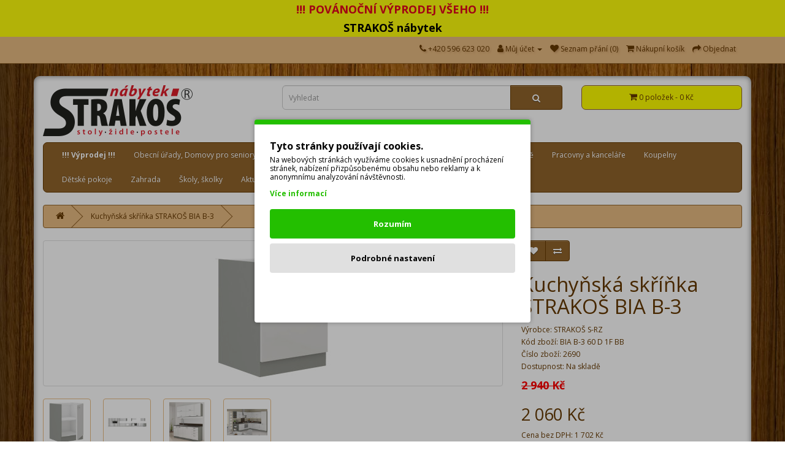

--- FILE ---
content_type: text/html; charset=utf-8
request_url: https://www.strakos.eu/kuchynska-skrinka-strakos-bia-b3
body_size: 12659
content:
<!DOCTYPE html>
<!--[if IE]><![endif]-->
<!--[if IE 8 ]><html dir="ltr" lang="cs" class="ie8"><![endif]-->
<!--[if IE 9 ]><html dir="ltr" lang="cs" class="ie9"><![endif]-->
<!--[if (gt IE 9)|!(IE)]><!-->
<html dir="ltr" lang="cs">
<!--<![endif]-->
<head>

                                                    <script>
                            //Google Marketing Tools https://devmanextensions.com/ - Declare basic variables 
                            var dataLayer = [];
					        var gmt_ajax_link_data = 'https://www.strakos.eu/index.php?route=extension/module/gmt_datalayer/setup&v=50cd1d55-976e-44f4-b1d6-2126322c076f';
					        var eeMultiChanelVisitProductPageStep = 1;
                            var eeMultiChanelAddToCartStep = 2;
                            var eeMultiChanelVisitCartPageStep = 3;
                            var eeMultiChanelVisitCheckoutStep = 4;
                            var eeMultiChanelFinishOrderStep = 5;
                            var productHrefs = [];
                            var promotionHrefs = [];
                     </script><script>(function(w,d,s,l,i){w[l]=w[l]||[];w[l].push({'gtm.start':
					new Date().getTime(),event:'gtm.js'});var f=d.getElementsByTagName(s)[0],
					j=d.createElement(s),dl=l!='dataLayer'?'&l='+l:'';j.async=true;j.src=
					'https://www.googletagmanager.com/gtm.js?id='+i+dl;f.parentNode.insertBefore(j,f);
					})(window,document,'script','dataLayer','GTM-N5B4FDM');</script>
<script> var datalayer_data = {"general_data":{"current_view":"product","current_list":"product: BIA B-3 60 D 1F BB - Kuchy\u0148sk\u00e1 sk\u0159\u00ed\u0148ka STRAKO\u0160 BIA B-3","current_currency":"CZK","current_categories":[],"store_name":"STRAKO\u0160 n\u00e1bytek s.r.o.","userId":0,"string_searched":"","cart_products":[],"debug_enabled":false},"product_details":{"reviews":[],"product":{"product_id":"2690","product_id_ee":"2690","product_id_gdr_1":"2690","product_id_gdr_2":"2690","product_id_fb":"2690","prices":{"price":{"price":2060,"without_tax":1702,"taxes":358},"base_price":{"price":2940,"without_tax":2430,"taxes":510},"special":{"price":2060,"without_tax":1702,"taxes":358},"price_euro":{"price":false,"without_tax":false,"taxes":0}},"image_url":"https:\/\/www.strakos.eu\/image\/cache\/catalog\/S-LARZ\/Kuchyne\/bia\/bia_b3_60_d_1f_bb_z-960x600.jpg","url":"https:\/\/www.strakos.eu\/kuchynska-skrinka-strakos-bia-b3","priceValidUntil":"2028-12-31","meta_description":"Kuchy\u0148sk\u00e1 sk\u0159\u00ed\u0148ka STRAKO\u0160 BIA B-3 - modern\u00ed d\u0159ev\u011bn\u00e1 kuchy\u0148sk\u00e1 sk\u0159\u00ed\u0148ka je ur\u010dena pro va\u0161e kuchyn\u011b a j\u00eddelny. ","name":"Kuchy\u0148sk\u00e1 sk\u0159\u00ed\u0148ka STRAKO\u0160 BIA B-3","manufacturer":"STRAKO\u0160 S-RZ","category":"Kuchy\u0148sk\u00e9 sk\u0159\u00ed\u0148ky","model":"BIA B-3 60 D 1F BB","sku":"","mpn":"BIANCA","availability":"https:\/\/schema.org\/InStock","sizes_domodi":"","variant":"","quantity":"100","ratingValue":0,"reviewCount":0}},"products_listed":[]}; </script>
<script> var fb_api_track_info = {"event_name":"ViewContent","content_type":"product","currency":"CZK","value":2060,"content_ids":["2690"],"content_name":"Kuchy\u0148sk\u00e1 sk\u0159\u00ed\u0148ka STRAKO\u0160 BIA B-3","content_category":"","contents":[{"id":"2690","quantity":1,"item_price":2060}],"num_items":1,"event_source_url":"https:\/\/www.strakos.eu\/kuchynska-skrinka-strakos-bia-b3"}; </script>
                                        
<meta charset="UTF-8" />
<meta name="viewport" content="width=device-width, initial-scale=1">
<meta http-equiv="X-UA-Compatible" content="IE=edge">
<title>Kuchyňská skříňka STRAKOŠ BIA B-3</title>

                  
              
<base href="https://www.strakos.eu/" />
<meta name="description" content="Kuchyňská skříňka STRAKOŠ BIA B-3 - moderní dřevěná kuchyňská skříňka je určena pro vaše kuchyně a jídelny. " />
<meta name="keywords" content="Kuchyňská skříňka STRAKOŠ BIA B-3, kuchyň, kuchyně, jídelna, jídelny, kuchyňská linka, kuchyňský nábytek, kuchyňské skříňky, nábytek do jídelny, chata, chalupa." />
<script src="catalog/view/javascript/jquery/jquery-2.1.1.min.js" type="text/javascript"></script>
<link href="catalog/view/javascript/bootstrap/css/bootstrap.min.css" rel="stylesheet" media="screen" />
<script src="catalog/view/javascript/bootstrap/js/bootstrap.min.js" type="text/javascript"></script>
<link href="catalog/view/javascript/font-awesome/css/font-awesome.min.css" rel="stylesheet" type="text/css" />
<link href="//fonts.googleapis.com/css?family=Open+Sans:400,400i,300,700" rel="stylesheet" type="text/css" />
<link href="catalog/view/theme/strakos/stylesheet/stylesheet.css" rel="stylesheet">
<link href="catalog/view/javascript/so_megamenu/so_megamenu.css" type="text/css" rel="stylesheet" media="screen" />
<link href="catalog/view/javascript/so_megamenu/wide-grid.css" type="text/css" rel="stylesheet" media="screen" />
<script src="catalog/view/javascript/so_megamenu/so_megamenu.js" type="text/javascript"></script>
<link href="catalog/view/theme/default/stylesheet/myoc/better_option.css" type="text/css" rel="stylesheet" media="screen" />
<link href="catalog/view/javascript/jquery/magnific/magnific-popup.css" type="text/css" rel="stylesheet" media="screen" />
<link href="catalog/view/javascript/jquery/datetimepicker/bootstrap-datetimepicker.min.css" type="text/css" rel="stylesheet" media="screen" />
<script src="catalog/view/javascript/myoc/better_option.js" type="text/javascript"></script>
<script src="catalog/view/javascript/jquery/magnific/jquery.magnific-popup.min.js" type="text/javascript"></script>
<script src="catalog/view/javascript/jquery/datetimepicker/moment/moment.min.js" type="text/javascript"></script>
<script src="catalog/view/javascript/jquery/datetimepicker/moment/moment-with-locales.min.js" type="text/javascript"></script>
<script src="catalog/view/javascript/jquery/datetimepicker/bootstrap-datetimepicker.min.js" type="text/javascript"></script>
<script src="catalog/view/javascript/mergado_marketing_pack.js" type="text/javascript"></script>
<script src="catalog/view/javascript/devmanextensions_gmt/data_layer_events.js" type="text/javascript"></script>
<script src="catalog/view/javascript/devmanextensions_gmt/gdpr.js" type="text/javascript"></script>
<script src="catalog/view/javascript/common.js" type="text/javascript"></script>
<link href="https://www.strakos.eu/kuchynska-skrinka-strakos-bia-b3" rel="canonical" />
<link href="https://www.strakos.eu/image/catalog/ikona.png" rel="icon" />

				
		  
<!--[if summernote_ext_status]><meta Summernote Extended is Enabled /><![endif]--> 
		  
<style type="text/css">
  .hidden-custom-field {display: none !important;}
  #collapse-shipping-address .custom-field {display: none;}
</style>

                  
                  
                  
                  
              
				</head>
			
<body>
                  
        
                                                    <noscript><iframe src="https://www.googletagmanager.com/ns.html?id=GTM-N5B4FDM"
					height="0" width="0" style="display:none;visibility:hidden"></iframe></noscript><script>
    var gmt_button_configuration = 0;
    var gmt_consent_popup_position = 'middle';
    var gmt_consent_popup_button_config_position = '';
</script>

<style>
    :root {
        --gmt_main_color: #23bf00;
        --gmt_configuration_button_color: #e0e0e0;
        --gmt_configuration_button_color_text: #000000;
        --gmt_refuse_button_color: #ffffff;
        --gmt_refuse_button_color_text: #ffffff;
        --gmt_popup_background: #ffffff;
        --gmt_popup_font_color: #000000;
        --gmt_button_accept_font_color: #ffffff;
        --gmt_configuration_button_svg_color: #cfcfcf;
    }
    div.gmt_block_screen {
        position: fixed;
        left: 0px;
        top: 0px;
        height: 100%;
        width: 100%;
        z-index: 9999999998;
        background: rgba(0, 0, 0, 0.30)
    }
    div.gmt_consent_popup {
        padding: 25px;
        border-radius: 4px;
        max-width: 450px;
        background: var(--gmt_popup_background);
        font-size: 12px;
        position: fixed;
        z-index: 9999999999;
        box-shadow: 0px 0px 7px rgb(0 0 0 / 30%);
        color: var(--gmt_popup_font_color);
        border-top: 8px solid var(--gmt_main_color);
    }

    div.gmt_consent_popup.gmt_middle {
        top: 50%;
        left: 50%;
        margin-right: -50%;
        transform: translate(-50%, -50%);
    }

    div.gmt_consent_popup p {
        margin: 0px;
    }

    div.gmt_consent_popup.gmt_top_left {
        top: 10px;
        left: 10px;
    }
    div.gmt_consent_popup.gmt_top_right {
        top: 10px;
        right: 10px;
    }
    div.gmt_consent_popup.gmt_bottom_left {
        bottom: 10px;
        left: 10px;
    }
    div.gmt_consent_popup.gmt_bottom_right {
        bottom: 10px;
        right: 10px;
    }

    span.gmt_title {
        font-size: 16px;
        font-weight: bold;
        width: 100%;
        position: relative;
        float: left;
        margin-bottom: 6px;
    }
    span.gmt_description {
        line-height: 14px;
        display: block;
        margin: 10px 0px;
    }
    a.gmt_link {
        /*border-bottom: 2px solid;*/
        color: var(--gmt_main_color);
        font-weight: bold;
        display: block;
        float: left;
    }

    span.gmt_button {
        display: block;
        border-radius: 4px;
        text-align: center;
        width: 100%;
        padding-top: 14px;
        padding-bottom: 14px;
        font-weight: bold;
        font-size: 13px;
    }
    span.gmt_button:hover {
        cursor: pointer;
    }
    span.gmt_button.gmt_accept {
        background: var(--gmt_main_color);
        color: var(--gmt_button_accept_font_color);
        margin: 15px 0px 8px 0px;
    }
    span.gmt_button.gmt_refuse {
        margin-top: 8px;
    }
    span.gmt_button.gmt_configuration {
        background: var(--gmt_configuration_button_color);
        color: var(--gmt_configuration_button_color_text);
    }

    span.gmt_button.gmt_refuse {
        background: var(--gmt_refuse_button_color);
        color: var(--gmt_refuse_button_color_text);
    }

    div.gmt_api_text,div.gdpr_checkbox{
        position: relative;
        float: left;
    }
    div.gmt_api_text {
        padding-right: 5%;
        width: 90%;
        text-align: left;
    }

    div.gdpr_checkbox {
        width: 10%;
    }

    /* Custom checkboxes*/
        label.gmt_checkbox_container {
            position: relative;
            float: left;
            width: 100%;
            margin-bottom: 0px;
            padding-top: 7px;
            border-bottom: 1px solid var(--gmt_main_color);
            padding-bottom: 12px;
        }

        label.gmt_checkbox_container:first-child {
            border-top: 1px solid var(--gmt_main_color);
            margin-top: 15px;
        }

        label.gmt_checkbox_container:hover
        {
            cursor: pointer;
        }

        label.gmt_checkbox_container label{
            padding: 0px;
            margin: 0px;
            line-height: 10px;
            font-size: 13px;
            font-weight: bold;
            margin-bottom: 5px;
        }
        label.gmt_checkbox_container div.text_info{
            font-size: 12px;
        }
        label.gmt_checkbox_container input[type="checkbox"] {
            position: absolute;
            opacity: 0;
            left: -28px;
        }

        input[type="checkbox"].gmt_checkbox + div {
            vertical-align: middle;
            width: 40px;
            height: 20px;
            border: 1px solid rgba(0,0,0,.4);
            border-radius: 999px;
            background-color: rgba(0, 0, 0, 0.1);
            -webkit-transition-duration: .4s;
            -webkit-transition-property: background-color, box-shadow;
            box-shadow: inset 0 0 0 0px rgba(0,0,0,0.4);
            margin-top: 3px;
            float: right;
        }

        input[type="checkbox"].gmt_checkbox:checked + div {
            width: 40px;
            background-position: 0 0;
            background-color: var(--gmt_main_color);
            border: 1px solid var(--gmt_main_color);
            box-shadow: inset 0 0 0 10px var(--gmt_main_color);
        }

        label.gmt_checkbox_container.disabled {
            opacity: 0.3;
            cursor: inherit !important;
        }

        input[type="checkbox"].gmt_checkbox + div > div {
            float: left;
            width: 18px;
            height: 18px;
            border-radius: inherit;
            background: #fff;
            -webkit-transition-timing-function: cubic-bezier(.54,1.85,.5,1);
            -webkit-transition-duration: 0.4s;
            -webkit-transition-property: transform, background-color, box-shadow;
            -moz-transition-timing-function: cubic-bezier(.54,1.85,.5,1);
            -moz-transition-duration: 0.4s;
            -moz-transition-property: transform, background-color;
            box-shadow: 0px 2px 5px rgba(0, 0, 0, 0.3), 0px 0px 0 1px rgba(0, 0, 0, 0.4);
            pointer-events: none;
            margin-top: 0px;
            margin-left: 1px;
        }

        input[type="checkbox"].gmt_checkbox:checked + div > div {
            -webkit-transform: translate3d(20px, 0, 0);
            -moz-transform: translate3d(20px, 0, 0);
            background-color: #fff;
            box-shadow: 0px 2px 5px rgba(0, 0, 0, 0.3), 0px 0px 0 1px rgba(8, 80, 172,1);
        }
    /* Custom checkboxes*/

    /* Config button*/
        div.gmt_consent_popup_button_config {
            width: 0;
            height: 0;
            position: fixed;
            z-index: 9999999;
        }
        div.gmt_consent_popup_button_config:hover {
            cursor: pointer;
        }

        div.gmt_consent_popup_button_config svg {
            width: 26px;
            height: 26px;
            position: relative;
            color: var(--gmt_configuration_button_svg_color);
        }

        div.gmt_consent_popup_button_config.gmt_bottom_left svg, div.gmt_consent_popup_button_config.gmt_bottom_right svg {
            top: 39px;
        }
        div.gmt_consent_popup_button_config.gmt_bottom_left svg {
            left: 11px;
        }
        div.gmt_consent_popup_button_config.gmt_bottom_right svg {
            right: 30px;
        }
        div.gmt_consent_popup_button_config.gmt_top_left svg, div.gmt_consent_popup_button_config.gmt_top_right svg {
            bottom: 68px;
        }
        div.gmt_consent_popup_button_config.gmt_top_left svg {
            left: 7px;
        }
        div.gmt_consent_popup_button_config.gmt_top_right svg {
            right: 31px;
        }

        div.gmt_consent_popup_button_config.gmt_top_left,
        div.gmt_consent_popup_button_config.gmt_top_right {
            border-top: 75px solid var(--gmt_main_color);
            top: 0px;
        }

        div.gmt_consent_popup_button_config.gmt_top_left{
            border-right: 75px solid transparent;
            left: 0px;
        }

        div.gmt_consent_popup_button_config.gmt_top_right{
            border-left: 75px solid transparent;
            right: 0px;
        }

        div.gmt_consent_popup_button_config.gmt_bottom_left,
        div.gmt_consent_popup_button_config.gmt_bottom_right {
            border-bottom: 75px solid var(--gmt_main_color);
            bottom: 0px;
        }

        div.gmt_consent_popup_button_config.gmt_bottom_left{
            border-right: 75px solid transparent;
            left: 0px;
        }


        div.gmt_consent_popup_button_config.gmt_bottom_right{
            border-left: 75px solid transparent;
            right: 0px;
        }
    /* Config button*/
</style>



<div class="gmt_block_screen" style="display: none;"></div>
<div class="gmt_consent_popup_button_config" onclick="open_consent_popup(true);" title="Konfigurace cookies" style="display: none;"><svg aria-hidden="true" focusable="false" data-prefix="fas" data-icon="cookie-bite" class="svg-inline--fa fa-cookie-bite fa-w-16" role="img" xmlns="http://www.w3.org/2000/svg" viewBox="0 0 512 512"><path fill="currentColor" d="M510.52 255.82c-69.97-.85-126.47-57.69-126.47-127.86-70.17 0-127-56.49-127.86-126.45-27.26-4.14-55.13.3-79.72 12.82l-69.13 35.22a132.221 132.221 0 0 0-57.79 57.81l-35.1 68.88a132.645 132.645 0 0 0-12.82 80.95l12.08 76.27a132.521 132.521 0 0 0 37.16 72.96l54.77 54.76a132.036 132.036 0 0 0 72.71 37.06l76.71 12.15c27.51 4.36 55.7-.11 80.53-12.76l69.13-35.21a132.273 132.273 0 0 0 57.79-57.81l35.1-68.88c12.56-24.64 17.01-52.58 12.91-79.91zM176 368c-17.67 0-32-14.33-32-32s14.33-32 32-32 32 14.33 32 32-14.33 32-32 32zm32-160c-17.67 0-32-14.33-32-32s14.33-32 32-32 32 14.33 32 32-14.33 32-32 32zm160 128c-17.67 0-32-14.33-32-32s14.33-32 32-32 32 14.33 32 32-14.33 32-32 32z"></path></svg></div>
<div class="gmt_consent_popup" style="display: none;">
    <span class="gmt_title">Tyto stránky používají cookies.</span>
    <span class="gmt_description"><p>Na webových stránkách využíváme cookies k usnadnění procházení stránek, nabízení přizpůsobenému obsahu nebo reklamy a k anonymnímu analyzování návštěvnosti.</p><p></p></span>
        <a class="gmt_link" href="https://www.strakos.eu/prohlaseni-o-ochrane-osobnich-udaju">Více informací</a>
        <div style="clear: both;"></div>
    <span class="gmt_button gmt_accept" onclick="accept_current_setting();">Rozumím</span>
    <span class="gmt_button gmt_configuration" onclick="configure_gdpr();">Podrobné nastavení</span>
    <span class="gmt_button gmt_refuse" onclick="refuse_gdpr();">Odmítnout</span>

    <div class="gmt_configure_panel" style="display: none;">
        <label class="gmt_checkbox_container">
            <div class="gmt_api_text">
                <label>Statistika</label>
                <p>Umožňuje ukládání (jako jsou soubory cookie) související s analýzou, např. trvání návštěvy.</p>
            </div>
            <div class="gdpr_checkbox">
                <input name="analytics_storage" type="checkbox" class="gmt_checkbox" checked="checked">
                <div><div></div></div>
            </div>
        </label>

        <label class="gmt_checkbox_container">
            <div class="gmt_api_text">
                <label>Marketing</label>
                <p>Umožňuje ukládání (jako jsou soubory cookie) související s reklamou.</p>
            </div>
            <div class="gdpr_checkbox">
                <input name="ad_storage" type="checkbox" class="gmt_checkbox" checked="checked">
                <div><div></div></div>
            </div>
        </label>

        <label class="gmt_checkbox_container">
            <div class="gmt_api_text">
                <label>Funkce</label>
                <p>Umožňuje ukládání (jako jsou soubory cookie), které podporuje funkce webu nebo aplikace, např. nastavení jazyka.</p>
            </div>
            <div class="gdpr_checkbox">
                <input name="functionality_storage" type="checkbox" class="gmt_checkbox" checked="checked">
                <div><div></div></div>
            </div>
        </label>

        <label class="gmt_checkbox_container">
            <div class="gmt_api_text">
                <label>Personalizace</label>
                <p>Umožňuje ukládání (jako jsou soubory cookie) související s personalizací, např. video doporučení.</p>
            </div>
            <div class="gdpr_checkbox">
                <input name="personalization_storage" type="checkbox" class="gmt_checkbox" checked="checked">
                <div><div></div></div>
            </div>
        </label>

        <label class="gmt_checkbox_container">
            <div class="gmt_api_text">
                <label>Zabezpečení</label>
                <p>Umožňuje ukládání (jako jsou soubory cookie) související se zabezpečením, jako je funkce ověřování, prevence podvodů a další ochrana uživatelů.</p>
            </div>
            <div class="gdpr_checkbox">
                <input name="security_storage" type="checkbox" class="gmt_checkbox" checked="checked">
                <div><div></div></div>
            </div>
        </label>
    </div>
</div>
                                        
<div style='height: 30px; background-color: #FFFF0B; color: #E6001C; font-size: 18px; display: flex; justify-content: center; align-items: center;'>
<b>!!! POVÁNOČNÍ VÝPRODEJ VŠEHO !!!</b>
</div>
<div style='height: 30px; background-color: #FFFF0B; color: #000000; font-size: 18px; display: flex; justify-content: center; align-items: center;'>
<b>STRAKOŠ nábytek</b>
</div>
<nav id="top">
  <div class="container"> 
    
    <div id="top-links" class="nav pull-right">
      <ul class="list-inline">
        <li><a href="https://www.strakos.eu/index.php?route=information/contact"><i class="fa fa-phone"></i></a> <span class="hidden-xs hidden-sm hidden-md">+420 596 623 020</span></li>
        <li class="dropdown"><a href="https://www.strakos.eu/index.php?route=account/account" title="Můj účet" class="dropdown-toggle" data-toggle="dropdown"><i class="fa fa-user"></i> <span class="hidden-xs hidden-sm hidden-md">Můj účet</span> <span class="caret"></span></a>
          <ul class="dropdown-menu dropdown-menu-right">
                        <li><a href="https://www.strakos.eu/index.php?route=account/register">Zaregistrovat se</a></li>
            <li><a href="https://www.strakos.eu/index.php?route=account/login">Přihlásit se</a></li>
                      </ul>
        </li>
        <li><a href="https://www.strakos.eu/index.php?route=account/wishlist" id="wishlist-total" title="Seznam přání (0)"><i class="fa fa-heart"></i> <span class="hidden-xs hidden-sm hidden-md">Seznam přání (0)</span></a></li>
        <li><a href="https://www.strakos.eu/index.php?route=checkout/cart" title="Nákupní košík"><i class="fa fa-shopping-cart"></i> <span class="hidden-xs hidden-sm hidden-md">Nákupní košík</span></a></li>
        <li><a href="https://www.strakos.eu/index.php?route=checkout/cart" title="Objednat"><i class="fa fa-share"></i> <span class="hidden-xs hidden-sm hidden-md">Objednat</span></a></li>
      </ul>
    </div>
  </div>
</nav>
<div id="pozadi2" class="container2">
<header>
  <div class="container">
    <div class="row">
      <div class="col-sm-4">
        <div id="logo"><a href="https://www.strakos.eu/index.php?route=common/home"><img src="https://www.strakos.eu/image/catalog/logo.png" title="STRAKOŠ nábytek s.r.o." alt="STRAKOŠ nábytek s.r.o." class="img-responsive" /></a></div>
      </div>
      <div class="col-sm-5"><div id="search" class="input-group">
  <input type="text" name="search" value="" placeholder="Vyhledat" class="form-control input-lg" />
  <span class="input-group-btn">
    <button type="button" class="btn btn-default btn-lg"><i class="fa fa-search"></i></button>
  </span>
</div>
<script type="text/javascript">$('input[name=\'search\']').autocomplete({
        'source': function(request, response) {
                $.ajax({
                        url: 'index.php?route=common/search/autocomplete&filter_name=' +  encodeURIComponent(request),
                        dataType: 'json',
                        success: function(json) {
                                response($.map(json, function(item) {
                                        return {
                                                label: item['name'],
                                                value: item['product_id']
                                        }
                                }));
                        }
                });
        },
        'select': function(item) {

                window.location = "https://www.strakos.eu/index.php?route=product/product&product_id="+item['value'];
        }
});
</script></div>
      <div class="col-sm-3"><div id="cart" class="btn-group btn-block">
  <button type="button" data-toggle="dropdown" data-loading-text="Načítám..." class="btn btn-inverse btn-block btn-lg dropdown-toggle"><i class="fa fa-shopping-cart"></i> <span id="cart-total">0 položek - 0 Kč</span></button>
  <ul class="dropdown-menu pull-right">
        <li>
      <p class="text-center">Váš nákupní košík je prázdný!</p>
    </li>
      </ul>
</div>
</div>
    </div>
  </div>
</header>
<div class="container">
  <nav id="menu" class="navbar">
    <div class="navbar-header"><span id="category" class="visible-xs">Categories</span>
      <button type="button" class="btn btn-navbar navbar-toggle" data-toggle="collapse" data-target=".navbar-ex1-collapse"><i class="fa fa-bars"></i></button>
    </div>
    <div class="collapse navbar-collapse navbar-ex1-collapse">
      <ul class="nav navbar-nav">
                        <li class="dropdown"><a href="https://www.strakos.eu/vyprodej" class="dropdown-toggle" data-toggle="dropdown">
                  <b>!!! Výprodej !!!</b>
		  </a>
          <div class="dropdown-menu">
            <div class="dropdown-inner">               <ul class="list-unstyled">
                                <li><a href="https://www.strakos.eu/vyprodej/jine-vyprodejove-zbozi">Jiné</a></li>
                                <li><a href="https://www.strakos.eu/vyprodej/vyprodejove-stoly">Stoly</a></li>
                                <li><a href="https://www.strakos.eu/vyprodej/vyprodejove-zidle">Židle</a></li>
                              </ul>
              </div>
            <a href="https://www.strakos.eu/vyprodej" class="see-all">Zobrazit vše !!! Výprodej !!!</a> </div>
        </li>
                                <li class="dropdown"><a href="https://www.strakos.eu/obecni-urady" class="dropdown-toggle" data-toggle="dropdown">
        	  Obecní úřady, Domovy pro seniory
        	  </a>
          <div class="dropdown-menu">
            <div class="dropdown-inner">               <ul class="list-unstyled">
                                <li><a href="https://www.strakos.eu/obecni-urady/zidle">Židle</a></li>
                                <li><a href="https://www.strakos.eu/obecni-urady/stoly">Stoly</a></li>
                                <li><a href="https://www.strakos.eu/obecni-urady/Potahy">Textilie</a></li>
                              </ul>
              </div>
            <a href="https://www.strakos.eu/obecni-urady" class="see-all">Zobrazit vše Obecní úřady, Domovy pro seniory</a> </div>
        </li>
                                <li class="dropdown"><a href="https://www.strakos.eu/kuchyn-jidelna" class="dropdown-toggle" data-toggle="dropdown">
        	  Kuchyň a jídelna
        	  </a>
          <div class="dropdown-menu">
            <div class="dropdown-inner">               <ul class="list-unstyled">
                                <li><a href="https://www.strakos.eu/kuchyn-jidelna/zidle">Židle</a></li>
                                <li><a href="https://www.strakos.eu/kuchyn-jidelna/stoly">Stoly</a></li>
                                <li><a href="https://www.strakos.eu/kuchyn-jidelna/Potahy">Textilie</a></li>
                                <li><a href="https://www.strakos.eu/kuchyn-jidelna/jidelni-sety">Jídelní sety</a></li>
                                <li><a href="https://www.strakos.eu/kuchyn-jidelna/rohove-lavice">Rohové lavice</a></li>
                                <li><a href="https://www.strakos.eu/kuchyn-jidelna/vitriny-a-kredence">Vitríny a kredence</a></li>
                                <li><a href="https://www.strakos.eu/kuchyn-jidelna/kuchynske-skrinky">Kuchyňské skříňky</a></li>
                                <li><a href="https://www.strakos.eu/kuchyn-jidelna/kuchynske-linky">Kuchyňské linky</a></li>
                                <li><a href="https://www.strakos.eu/kuchyn-jidelna/kuchynske-doplnky">Kuchyňské dopňky</a></li>
                                <li><a href="https://www.strakos.eu/kuchyn-jidelna/pracovni-desky">Pracovní desky</a></li>
                              </ul>
              </div>
            <a href="https://www.strakos.eu/kuchyn-jidelna" class="see-all">Zobrazit vše Kuchyň a jídelna</a> </div>
        </li>
                                <li class="dropdown"><a href="https://www.strakos.eu/obyvaci-pokoje" class="dropdown-toggle" data-toggle="dropdown">
        	  Obývací pokoje
        	  </a>
          <div class="dropdown-menu">
            <div class="dropdown-inner">               <ul class="list-unstyled">
                                <li><a href="https://www.strakos.eu/obyvaci-pokoje/obyvaci-pokoje-komody">Komody</a></li>
                                <li><a href="https://www.strakos.eu/obyvaci-pokoje/pohovky">Pohovky</a></li>
                                <li><a href="https://www.strakos.eu/obyvaci-pokoje/police">Police / Regály</a></li>
                                <li><a href="https://www.strakos.eu/obyvaci-pokoje/psaci-pc-stoly">Psací / PC stoly</a></li>
                                <li><a href="https://www.strakos.eu/obyvaci-pokoje/sedaci-soupravy">Sedací soupravy</a></li>
                                <li><a href="https://www.strakos.eu/obyvaci-pokoje/obyvaci-pokoje-skrine">Skříně / Vitríny</a></li>
                                <li><a href="https://www.strakos.eu/obyvaci-pokoje/taburety">Taburety</a></li>
                                <li><a href="https://www.strakos.eu/obyvaci-pokoje/tv-boxy">TV boxy</a></li>
                                <li><a href="https://www.strakos.eu/obyvaci-pokoje/obyvaci-pokoje-zrcadla">Zrcadla</a></li>
                                <li><a href="https://www.strakos.eu/obyvaci-pokoje/obyvaci-steny">Obývací stěny</a></li>
                                <li><a href="https://www.strakos.eu/obyvaci-pokoje/konferencni-stoly">Konferenční stoly</a></li>
                                <li><a href="https://www.strakos.eu/obyvaci-pokoje/kresla">Křesla</a></li>
                              </ul>
              </div>
            <a href="https://www.strakos.eu/obyvaci-pokoje" class="see-all">Zobrazit vše Obývací pokoje</a> </div>
        </li>
                                <li class="dropdown"><a href="https://www.strakos.eu/loznice" class="dropdown-toggle" data-toggle="dropdown">
        	  Ložnice
        	  </a>
          <div class="dropdown-menu">
            <div class="dropdown-inner">               <ul class="list-unstyled">
                                <li><a href="https://www.strakos.eu/loznice/cele-sestavy">Celé sestavy</a></li>
                                <li><a href="https://www.strakos.eu/loznice/loznice-komody">Komody</a></li>
                                <li><a href="https://www.strakos.eu/index.php?route=product/category&amp;path=59_120">Police</a></li>
                                <li><a href="https://www.strakos.eu/loznice/postele-patrove">Postele patrové</a></li>
                                <li><a href="https://www.strakos.eu/loznice/loznice-skrine">Skříně</a></li>
                                <li><a href="https://www.strakos.eu/loznice/postele-jednoluzkove">Postele jednolůžkové</a></li>
                                <li><a href="https://www.strakos.eu/loznice/zrcadla-a-kosmeticke-stolky">Zrcadla a kosmetické stolky</a></li>
                                <li><a href="https://www.strakos.eu/loznice/postele-dvouluzkove">Postele dvoulůžkové</a></li>
                                <li><a href="https://www.strakos.eu/loznice/matrace">Matrace</a></li>
                                <li><a href="https://www.strakos.eu/loznice/nocni-stolky">Noční stolky</a></li>
                                <li><a href="https://www.strakos.eu/loznice/rosty">Rošty</a></li>
                                <li><a href="https://www.strakos.eu/loznice/supliky-pod-postel">Šuplíky pod postel</a></li>
                              </ul>
              </div>
            <a href="https://www.strakos.eu/loznice" class="see-all">Zobrazit vše Ložnice</a> </div>
        </li>
                                <li class="dropdown"><a href="https://www.strakos.eu/chodby-a-predsine" class="dropdown-toggle" data-toggle="dropdown">
        	  Chodby a předsíně
        	  </a>
          <div class="dropdown-menu">
            <div class="dropdown-inner">               <ul class="list-unstyled">
                                <li><a href="https://www.strakos.eu/chodby-a-predsine/predsine-zrcadla">Zrcadla</a></li>
                                <li><a href="https://www.strakos.eu/chodby-a-predsine/botniky">Botníky</a></li>
                                <li><a href="https://www.strakos.eu/chodby-a-predsine/predsine-komody">Komody</a></li>
                                <li><a href="https://www.strakos.eu/chodby-a-predsine/predsinove-steny">Věšáky a háčky</a></li>
                                <li><a href="https://www.strakos.eu/chodby-a-predsine/predsine-skrine">Skříně</a></li>
                              </ul>
              </div>
            <a href="https://www.strakos.eu/chodby-a-predsine" class="see-all">Zobrazit vše Chodby a předsíně</a> </div>
        </li>
                                <li class="dropdown"><a href="https://www.strakos.eu/pracovny" class="dropdown-toggle" data-toggle="dropdown">
        	  Pracovny a kanceláře
        	  </a>
          <div class="dropdown-menu">
            <div class="dropdown-inner">               <ul class="list-unstyled">
                                <li><a href="https://www.strakos.eu/pracovny/stohovatelne-zidle">Stohovatelné židle</a></li>
                                <li><a href="https://www.strakos.eu/pracovny/kancelarske-zidle">Kancelářské židle</a></li>
                                <li><a href="https://www.strakos.eu/pracovny/psaci-stoly">Psací / PC stoly</a></li>
                              </ul>
              </div>
            <a href="https://www.strakos.eu/pracovny" class="see-all">Zobrazit vše Pracovny a kanceláře</a> </div>
        </li>
                                <li class="dropdown"><a href="https://www.strakos.eu/koupelny" class="dropdown-toggle" data-toggle="dropdown">
        	  Koupelny
        	  </a>
          <div class="dropdown-menu">
            <div class="dropdown-inner">               <ul class="list-unstyled">
                                <li><a href="https://www.strakos.eu/koupelny/koupelny-cele-sestavy">Celé sestavy</a></li>
                                <li><a href="https://www.strakos.eu/koupelny/koupelny-skrinky">Skříňky</a></li>
                                <li><a href="https://www.strakos.eu/koupelny/umyvadla">Umyvadla</a></li>
                                <li><a href="https://www.strakos.eu/koupelny/koupelny-zrcadla">Zrcadla</a></li>
                              </ul>
              </div>
            <a href="https://www.strakos.eu/koupelny" class="see-all">Zobrazit vše Koupelny</a> </div>
        </li>
                                <li class="dropdown"><a href="https://www.strakos.eu/detske-pokoje" class="dropdown-toggle" data-toggle="dropdown">
        	  Dětské pokoje
        	  </a>
          <div class="dropdown-menu">
            <div class="dropdown-inner">               <ul class="list-unstyled">
                                <li><a href="https://www.strakos.eu/detske-pokoje/hracky">Hračky</a></li>
                                <li><a href="https://www.strakos.eu/detske-pokoje/nabytek">Nábytek</a></li>
                                <li><a href="https://www.strakos.eu/detske-pokoje/sestavy">Sestavy</a></li>
                              </ul>
              </div>
            <a href="https://www.strakos.eu/detske-pokoje" class="see-all">Zobrazit vše Dětské pokoje</a> </div>
        </li>
                                <li class="dropdown"><a href="https://www.strakos.eu/zahrada" class="dropdown-toggle" data-toggle="dropdown">
        	  Zahrada
        	  </a>
          <div class="dropdown-menu">
            <div class="dropdown-inner">               <ul class="list-unstyled">
                                <li><a href="https://www.strakos.eu/zahrada/zahradni-nabytek">Zahradní nábytek</a></li>
                                <li><a href="https://www.strakos.eu/zahrada/houpacky">Houpačky</a></li>
                                <li><a href="https://www.strakos.eu/zahrada/psi-boudy">Psí boudy</a></li>
                                <li><a href="https://www.strakos.eu/zahrada/piskoviste">Pískoviště</a></li>
                                <li><a href="https://www.strakos.eu/zahrada/zahradni-dekorace">Zahradní dekorace</a></li>
                              </ul>
              </div>
            <a href="https://www.strakos.eu/zahrada" class="see-all">Zobrazit vše Zahrada</a> </div>
        </li>
                                <li class="dropdown"><a href="https://www.strakos.eu/skoly-skolky" class="dropdown-toggle" data-toggle="dropdown">
        	  Školy, školky
        	  </a>
          <div class="dropdown-menu">
            <div class="dropdown-inner">               <ul class="list-unstyled">
                                <li><a href="https://www.strakos.eu/skoly-skolky/lavice">Lavice</a></li>
                                <li><a href="https://www.strakos.eu/skoly-skolky/skrine-regaly">Skříně/Regály</a></li>
                                <li><a href="https://www.strakos.eu/index.php?route=product/category&amp;path=146_151">Stoly</a></li>
                                <li><a href="https://www.strakos.eu/skoly-skolky/skolni-zidle">Židle</a></li>
                              </ul>
              </div>
            <a href="https://www.strakos.eu/skoly-skolky" class="see-all">Zobrazit vše Školy, školky</a> </div>
        </li>
                	<li><a href="aktualni-slevy">Aktuální slevy</a></li>
      </ul>
    </div>
  </nav>
</div>
 

<div id="product-product" class="container">
  <ul class="breadcrumb">
        <li><a href="https://www.strakos.eu/index.php?route=common/home"><i class="fa fa-home"></i></a></li>
        <li><a href="https://www.strakos.eu/kuchynska-skrinka-strakos-bia-b3">Kuchyňská skříňka STRAKOŠ BIA B-3</a></li>
      </ul>
  <div class="row">
                <div id="content" class="col-sm-12">
      <div class="row">                         <div class="col-sm-8">           <ul class="thumbnails">
                        <li><a class="thumbnail" href="https://www.strakos.eu/image/cache/catalog/S-LARZ/Kuchyne/bia/bia_b3_60_d_1f_bb_z-960x600.jpg" title="Kuchyňská skříňka STRAKOŠ BIA B-3"><img src="https://www.strakos.eu/image/cache/catalog/S-LARZ/Kuchyne/bia/bia_b3_60_d_1f_bb_z-228x228.jpg" title="Kuchyňská skříňka STRAKOŠ BIA B-3" alt="Kuchyňská skříňka STRAKOŠ BIA B-3" /></a></li>
                                                <li class="image-additional"><a class="thumbnail" href="https://www.strakos.eu/image/cache/catalog/S-LARZ/Kuchyne/bia/bia_b3_60_d_1f_bb_o-960x600.jpg" title="Kuchyňská skříňka STRAKOŠ BIA B-3"> <img src="https://www.strakos.eu/image/cache/catalog/S-LARZ/Kuchyne/bia/bia_b3_60_d_1f_bb_o-100x100.jpg" title="Kuchyňská skříňka STRAKOŠ BIA B-3" alt="Kuchyňská skříňka STRAKOŠ BIA B-3" /></a></li>
                        <li class="image-additional"><a class="thumbnail" href="https://www.strakos.eu/image/cache/catalog/S-LARZ/Kuchyne/bia/typorada_bia_otevrene-960x600.jpg" title="Kuchyňská skříňka STRAKOŠ BIA B-3"> <img src="https://www.strakos.eu/image/cache/catalog/S-LARZ/Kuchyne/bia/typorada_bia_otevrene-100x100.jpg" title="Kuchyňská skříňka STRAKOŠ BIA B-3" alt="Kuchyňská skříňka STRAKOŠ BIA B-3" /></a></li>
                        <li class="image-additional"><a class="thumbnail" href="https://www.strakos.eu/image/cache/catalog/S-LARZ/Kuchyne/bia/bia_180-960x600.jpg" title="Kuchyňská skříňka STRAKOŠ BIA B-3"> <img src="https://www.strakos.eu/image/cache/catalog/S-LARZ/Kuchyne/bia/bia_180-100x100.jpg" title="Kuchyňská skříňka STRAKOŠ BIA B-3" alt="Kuchyňská skříňka STRAKOŠ BIA B-3" /></a></li>
                        <li class="image-additional"><a class="thumbnail" href="https://www.strakos.eu/image/cache/catalog/S-LARZ/Kuchyne/bia/bia_2017-960x600.jpg" title="Kuchyňská skříňka STRAKOŠ BIA B-3"> <img src="https://www.strakos.eu/image/cache/catalog/S-LARZ/Kuchyne/bia/bia_2017-100x100.jpg" title="Kuchyňská skříňka STRAKOŠ BIA B-3" alt="Kuchyňská skříňka STRAKOŠ BIA B-3" /></a></li>
                                  </ul>
                    <ul class="nav nav-tabs">
            <li class="active"><a href="#tab-description" data-toggle="tab">Popis</a></li>
                                    <li><a href="#tab-review" data-toggle="tab">Recenze (0)</a></li>
                      </ul>
          <div class="tab-content">
            <div class="tab-pane active" id="tab-description"><p><b>Kuchyňská skříňka STRAKOŠ BIA B-3</b>&nbsp;- moderní dřevěná kuchyňská skříňka je určena k vybavení vašich kuchyní a jídelen. Lze ji použít jako spodní skříňku&nbsp;při sestavování kuchyňské linky. Skříňka je bez horní (pracovní) desky, kterou lze doobjednat zvlášť. Dvířka jsou opatřeny panty s tlumičem tichého zavírání, můžete je instalovat jako pravé nebo levé.</p><p>Skříňka je v barevné kombinaci světlé šedé (mat) Platinum Grey - korpus a bílé (vysoký lesk) - dvířka. Vnitřek skřínky je bílý. U úchytek se jedná o leštěný chromový kov, rozteč 128 mm, délka 135 mm.</p><p>Skříňka je v rozměrech: 600 x 820 x 520 mm (Š x V x H)<br></p><p>Kuchyňská skříňka je dodávána v demontu (1 balík), montáž je jednoduchá dle přiloženého návodu.<br></p><p>Pro výběr pracovní desky klikněte zde: <a href="pracovni-desky" target="_blank">pracovní desky</a>.</p><p>Pro zobrazení všech komponentů klikněte zde: <a href="https://www.strakos.eu/index.php?route=product/search&amp;search=bia" target="_blank">komponenty BIA</a>.</p><p>Skříňku lze objednat samostatně, nebo jako součást&nbsp;<a href="https://www.strakos.eu/kuchynska-linka-strakos-bia180" target="_blank" style="background-color: rgb(255, 255, 255);">kuchyňské linky</a>.&nbsp;<br></p><p>Tyto dřevěné kuchyňské skříňky jsou vyrobeny z kvalitně opracované laminované dřevotřískové desky tl. 16 mm s 1 mm ABS hranou.&nbsp;<br></p>

<p><br></p><p><br></p><p><br></p>


</div>
                                    <div class="tab-pane" id="tab-review">
              <form class="form-horizontal" id="form-review">
                <div id="review"></div>
                <h2>Napsat recenzi</h2>
                                <div class="form-group required">
                  <div class="col-sm-12">
                    <label class="control-label" for="input-name">Vaše jméno</label>
                    <input type="text" name="name" value="" id="input-name" class="form-control" />
                  </div>
                </div>
                <div class="form-group required">
                  <div class="col-sm-12">
                    <label class="control-label" for="input-review">Vaše recenze</label>
                    <textarea name="text" rows="5" id="input-review" class="form-control"></textarea>
                    <div class="help-block"><span class="text-danger">Poznámka:</span> Nepoužívejte HTML tagy!</div>
                  </div>
                </div>
                <div class="form-group required">
                  <div class="col-sm-12">
                    <label class="control-label">Hodnocení</label>
                    &nbsp;&nbsp;&nbsp; Špatný&nbsp;
                    <input type="radio" name="rating" value="1" />
                    &nbsp;
                    <input type="radio" name="rating" value="2" />
                    &nbsp;
                    <input type="radio" name="rating" value="3" />
                    &nbsp;
                    <input type="radio" name="rating" value="4" />
                    &nbsp;
                    <input type="radio" name="rating" value="5" />
                    &nbsp;Dobrý</div>
                </div>
                <script src="//www.google.com/recaptcha/api.js" type="text/javascript"></script>
<fieldset>
  <legend>Antispam</legend>
  <div class="form-group required">    <label class="col-sm-2 control-label">Opište kód z obrázku</label>
    <div class="col-sm-10">
      <div class="g-recaptcha" data-sitekey="6LebPwwjAAAAADvwGabZx9Zi3Nu-c84X8L92WS_T"></div>
      </div>
    </div>
</fieldset>

                <div class="buttons clearfix">
                  <div class="pull-right">
                    <button type="button" id="button-review" data-loading-text="Načítám..." class="btn btn-primary">Pokračovat</button>
                  </div>
                </div>
                              </form>
            </div>
            </div>
        </div>
                                <div class="col-sm-4">
          <div class="btn-group">
            <button type="button" data-toggle="tooltip" class="btn btn-default" title="Přidat do seznamu přání" onclick="wishlist.add('2690');"><i class="fa fa-heart"></i></button>
            <button type="button" data-toggle="tooltip" class="btn btn-default" title="Porovnat tento produkt" onclick="compare.add('2690');"><i class="fa fa-exchange"></i></button>
          </div>
          <h1>Kuchyňská skříňka STRAKOŠ BIA B-3</h1>
          <ul class="list-unstyled">
                        <li>Výrobce: <a href="https://www.strakos.eu/strakos_s-larz">STRAKOŠ S-RZ</a></li>
                        <li>Kód zboží: BIA B-3 60 D 1F BB</li>
            <li>Číslo zboží: 2690</li>
            <li>Dostupnost: Na skladě</li>
          </ul>
                    <ul class="list-unstyled">
                        <li><span style="text-decoration: line-through; color: #F00; font-size: 18px;"><b>2 940 Kč</b></span></li>
            <li>
              <h2>2 060 Kč</h2>
            </li>
                                    <li>Cena bez DPH: 1 702 Kč</li>
                                              </ul>
          
            <div class="short_description"><p style="font-variant-numeric: normal; font-variant-east-asian: normal; line-height: 100%; margin-bottom: 0cm;">
<font color="#545454"><font face="Open Sans, sans-serif"><font style="font-size: 9pt"><strong><span style="font-weight: normal">Kuchyňská
skříňka</span></strong><strong><span style="font-weight: normal">&nbsp;STR</span></strong><strong><span style="font-weight: normal">A</span></strong><strong><span style="font-weight: normal">KOŠ
</span></strong><strong><span style="font-weight: normal">BIA B-3&nbsp;</span></strong><strong><span style="font-weight: normal">je
</span></strong><strong><span style="font-weight: normal">vhodná
do kuchyní, jídelen</span></strong><strong><span style="font-weight: normal">.
Tyto </span></strong><strong><span style="font-weight: normal">skříňky</span></strong><strong><span style="font-weight: normal">
jsou kvalitně provedené. K výrobě jsou použité ekologické
materiály, které jsou šetrné k životnímu prostředí i zdraví.</span></strong></font></font></font></p></div>
              <div id="product">                         <div class="form-group">
              <label class="control-label" for="input-quantity">Množství</label>
              <input type="text" name="quantity" value="1" size="2" id="input-quantity" class="form-control" />
              <input type="hidden" name="product_id" value="2690" />
              <br />
              <button type="button" id="button-cart" data-loading-text="Načítám..." class="btn btn-primary btn-lg btn-block">Přidat do košíku</button>
            </div>
            </div>
                    <div class="rating">
            <p>              <span class="fa fa-stack"><i class="fa fa-star-o fa-stack-1x"></i></span>                            <span class="fa fa-stack"><i class="fa fa-star-o fa-stack-1x"></i></span>                            <span class="fa fa-stack"><i class="fa fa-star-o fa-stack-1x"></i></span>                            <span class="fa fa-stack"><i class="fa fa-star-o fa-stack-1x"></i></span>                            <span class="fa fa-stack"><i class="fa fa-star-o fa-stack-1x"></i></span>               <a href="" onclick="$('a[href=\'#tab-review\']').trigger('click'); return false;">0 recenzí</a> / <a href="" onclick="$('a[href=\'#tab-review\']').trigger('click'); return false;">Napsat recenzi</a></p>
            <hr>
            <!-- AddThis Button BEGIN -->
            <div class="addthis_toolbox addthis_default_style" data-url="https://www.strakos.eu/kuchynska-skrinka-strakos-bia-b3"><a class="addthis_button_facebook_like" fb:like:layout="button_count"></a> <a class="addthis_button_tweet"></a> <a class="addthis_button_pinterest_pinit"></a> <a class="addthis_counter addthis_pill_style"></a></div>
            <script type="text/javascript" src="//s7.addthis.com/js/300/addthis_widget.js#pubid=ra-515eeaf54693130e"></script> 
            <!-- AddThis Button END --> 
          </div>
           </div>
      </div>
                    </div>
    </div>
</div>
<script type="text/javascript"><!--
$('select[name=\'recurring_id\'], input[name="quantity"]').change(function(){
	$.ajax({
		url: 'index.php?route=product/product/getRecurringDescription',
		type: 'post',
		data: $('input[name=\'product_id\'], input[name=\'quantity\'], select[name=\'recurring_id\']'),
		dataType: 'json',
		beforeSend: function() {
			$('#recurring-description').html('');
		},
		success: function(json) {
			$('.alert-dismissible, .text-danger').remove();

			if (json['success']) {
				$('#recurring-description').html(json['success']);
			}
		}
	});
});
//--></script> 
<script type="text/javascript"><!--
$('#button-cart').on('click', function() {
	$.ajax({
		url: 'index.php?route=checkout/cart/add',
		type: 'post',
		data: $('#product input[type=\'text\'], #product input[type=\'hidden\'], #product input[type=\'radio\']:checked, #product input[type=\'checkbox\']:checked, #product select, #product textarea'),
		dataType: 'json',
		beforeSend: function() {
			$('#button-cart').button('loading');
		},
		complete: function() {
			$('#button-cart').button('reset');
		},
		success: function(json) {
			$('.alert-dismissible, .text-danger').remove();
			$('.form-group').removeClass('has-error');

			if (json['error']) {
				if (json['error']['option']) {
					for (i in json['error']['option']) {
						var element = $('#input-option' + i.replace('_', '-'));

						if (element.parent().hasClass('input-group')) {
							element.parent().after('<div class="text-danger">' + json['error']['option'][i] + '</div>');
						} else {
							element.after('<div class="text-danger">' + json['error']['option'][i] + '</div>');
						}
					}
				}

				if (json['error']['recurring']) {
					$('select[name=\'recurring_id\']').after('<div class="text-danger">' + json['error']['recurring'] + '</div>');
				}

				// Highlight any found errors
				$('.text-danger').parent().addClass('has-error');
			}

			if (json['success']) {
				$('.breadcrumb').after('<div class="alert alert-success alert-dismissible">' + json['success'] + '<button type="button" class="close" data-dismiss="alert">&times;</button></div>');

				$('#cart > button').html('<span id="cart-total"><i class="fa fa-shopping-cart"></i> ' + json['total'] + '</span>');

				$('html, body').animate({ scrollTop: 0 }, 'slow');

				$('#cart > ul').load('index.php?route=common/cart/info ul li');
			}
		},
        error: function(xhr, ajaxOptions, thrownError) {
            alert(thrownError + "\r\n" + xhr.statusText + "\r\n" + xhr.responseText);
        }
	});
});
//--></script> 
<script type="text/javascript"><!--
$('.date').datetimepicker({
	language: 'cs-cz',
	pickTime: false
});

$('.datetime').datetimepicker({
	language: 'cs-cz',
	pickDate: true,
	pickTime: true
});

$('.time').datetimepicker({
	language: 'cs-cz',
	pickDate: false
});

$('button[id^=\'button-upload\']').on('click', function() {
	var node = this;

	$('#form-upload').remove();

	$('body').prepend('<form enctype="multipart/form-data" id="form-upload" style="display: none;"><input type="file" name="file" /></form>');

	$('#form-upload input[name=\'file\']').trigger('click');

	if (typeof timer != 'undefined') {
    	clearInterval(timer);
	}

	timer = setInterval(function() {
		if ($('#form-upload input[name=\'file\']').val() != '') {
			clearInterval(timer);

			$.ajax({
				url: 'index.php?route=tool/upload',
				type: 'post',
				dataType: 'json',
				data: new FormData($('#form-upload')[0]),
				cache: false,
				contentType: false,
				processData: false,
				beforeSend: function() {
					$(node).button('loading');
				},
				complete: function() {
					$(node).button('reset');
				},
				success: function(json) {
					$('.text-danger').remove();

					if (json['error']) {
						$(node).parent().find('input').after('<div class="text-danger">' + json['error'] + '</div>');
					}

					if (json['success']) {
						alert(json['success']);

						$(node).parent().find('input').val(json['code']);
					}
				},
				error: function(xhr, ajaxOptions, thrownError) {
					alert(thrownError + "\r\n" + xhr.statusText + "\r\n" + xhr.responseText);
				}
			});
		}
	}, 500);
});
//--></script> 
<script type="text/javascript"><!--
$('#review').delegate('.pagination a', 'click', function(e) {
    e.preventDefault();

    $('#review').fadeOut('slow');

    $('#review').load(this.href);

    $('#review').fadeIn('slow');
});

$('#review').load('index.php?route=product/product/review&product_id=2690');

$('#button-review').on('click', function() {
	$.ajax({
		url: 'index.php?route=product/product/write&product_id=2690',
		type: 'post',
		dataType: 'json',
		data: $("#form-review").serialize(),
		beforeSend: function() {
			$('#button-review').button('loading');
		},
		complete: function() {
			$('#button-review').button('reset');
		},
		success: function(json) {
			$('.alert-dismissible').remove();

			if (json['error']) {
				$('#review').after('<div class="alert alert-danger alert-dismissible"><i class="fa fa-exclamation-circle"></i> ' + json['error'] + '</div>');
			}

			if (json['success']) {
				$('#review').after('<div class="alert alert-success alert-dismissible"><i class="fa fa-check-circle"></i> ' + json['success'] + '</div>');

				$('input[name=\'name\']').val('');
				$('textarea[name=\'text\']').val('');
				$('input[name=\'rating\']:checked').prop('checked', false);
			}
		}
	});
});

$(document).ready(function() {
	$('.thumbnails').magnificPopup({
		type:'image',
		delegate: 'a',
		gallery: {
			enabled: true
		}
	});
});
//--></script> 

                  
                  
                  
              
</div>
</div>
<footer>
    <div class="container">
      <div class="row">
                <div class="col-sm-3">
          <h5>Informace</h5>
          <ul class="list-unstyled">
                       <li><a href="https://www.strakos.eu/o-nas">O nás</a></li>
                        <li><a href="https://www.strakos.eu/informace-o-dodani">Dodací podmínky</a></li>
                        <li><a href="https://www.strakos.eu/prohlaseni-o-ochrane-osobnich-udaju">Prohlášení o ochraně osobních údajů</a></li>
                        <li><a href="https://www.strakos.eu/obchodni-podminky">Všeobecné obchodní podmínky</a></li>
                        <li><a href="https://www.strakos.eu/reklamacni-rad">Reklamační řád</a></li>
                      </ul>
        </div>
                <div class="col-sm-3">
          <h5>Zákaznický servis</h5>
          <ul class="list-unstyled">
            <li><a href="https://www.strakos.eu/index.php?route=information/contact">Kontaktujte nás</a></li>
            <li><a href="https://www.strakos.eu/index.php?route=account/return/add">Reklamace</a></li>
            <li><a href="https://www.strakos.eu/index.php?route=information/sitemap">Mapa stránek</a></li>
          </ul>
        </div>
        <div class="col-sm-3">
          <h5>Doplňky</h5>
          <ul class="list-unstyled">
            <li><a href="https://www.strakos.eu/index.php?route=product/manufacturer">Výrobci</a></li>
            <li><a href="https://www.strakos.eu/index.php?route=account/voucher">Dárkové poukazy</a></li>
            <li><a href="https://www.strakos.eu/index.php?route=product/special">Akční nabídky</a></li>
          </ul>
        </div>
        <div class="col-sm-3">
          <h5>Můj účet</h5>
          <ul class="list-unstyled">
            <li><a href="https://www.strakos.eu/index.php?route=account/account">Můj účet</a></li>
            <li><a href="https://www.strakos.eu/index.php?route=account/order">Historie objednávek</a></li>
            <li><a href="https://www.strakos.eu/index.php?route=account/wishlist">Seznam přání</a></li>
            <li><a href="https://www.strakos.eu/index.php?route=account/newsletter">Novinky</a></li>
          </ul>
        </div>
      </div>
      <hr>
      <p>STRAKOŠ nábytek s.r.o. &copy; 2026</p>
    </div>
  </footer>
                      <!-- Google Marketing Tools Opencart - https://devmanextensions.com -->
                                            <!-- Google Marketing Tools Opencart - https://devmanextensions.com -->


                  
                  
        

                                    <script type="application/ld+json">
            {
    "@context": "http://schema.org",
    "@type": "Product",
    "name": "Kuchyňská skříňka STRAKOŠ BIA B-3",
    "description": "Kuchyňská skříňka STRAKOŠ BIA B-3 - moderní dřevěná kuchyňská skříňka je určena pro vaše kuchyně a jídelny. ",
    "image": "https://www.strakos.eu/image/cache/catalog/S-LARZ/Kuchyne/bia/bia_b3_60_d_1f_bb_z-960x600.jpg",
    "mpn": "BIANCA",
    "model": "BIA B-3 60 D 1F BB",
    "offers": {
        "@type": "Offer",
        "price": 2059.999953,
        "priceCurrency": "CZK",
        "url": "https://www.strakos.eu/kuchynska-skrinka-strakos-bia-b3",
        "availability": "http://schema.org/InStock",
        "priceValidUntil": "2027-01-10"
    },
    "brand": {
        "@type": "Thing",
        "name": "STRAKOŠ S-RZ",
        "url": "https://www.strakos.eu/strakos_s-larz"
    }
}
            </script>
                        <script type="application/ld+json">
            {
    "@context": "http://schema.org",
    "@type": "BreadcrumbList",
    "itemListElement": [
        {
            "@type": "ListItem",
            "position": 1,
            "item": {
                "@id": "https://www.strakos.eu/index.php?route=common/home",
                "name": "Home"
            }
        },
        {
            "@type": "ListItem",
            "position": 2,
            "item": {
                "@id": "https://www.strakos.eu/kuchynska-skrinka-strakos-bia-b3",
                "name": "Kuchyňská skříňka STRAKOŠ BIA B-3"
            }
        }
    ]
}
            </script>
                        </body></html>
 


--- FILE ---
content_type: text/html; charset=utf-8
request_url: https://www.strakos.eu/index.php?route=product/product/review&product_id=2690
body_size: 146
content:
<p>Pro toto zboží nebyly nalezeny žádné recenze.</p>
 

--- FILE ---
content_type: text/html; charset=UTF-8
request_url: https://www.strakos.eu/index.php?route=extension/module/gmt_datalayer/setup&v=50cd1d55-976e-44f4-b1d6-2126322c076f
body_size: 208
content:
{"fb_api_conversions_data":{"external_id":"a3e6ba15a4448e3750a217ce5a","event_id":"40852e35-449e-4846-bcb9-9b101e33a693"},"general_data":{"clientId":false,"email":""}}

--- FILE ---
content_type: text/html; charset=utf-8
request_url: https://www.google.com/recaptcha/api2/anchor?ar=1&k=6LebPwwjAAAAADvwGabZx9Zi3Nu-c84X8L92WS_T&co=aHR0cHM6Ly93d3cuc3RyYWtvcy5ldTo0NDM.&hl=en&v=N67nZn4AqZkNcbeMu4prBgzg&size=normal&anchor-ms=20000&execute-ms=30000&cb=czp2hm3ypuxv
body_size: 49517
content:
<!DOCTYPE HTML><html dir="ltr" lang="en"><head><meta http-equiv="Content-Type" content="text/html; charset=UTF-8">
<meta http-equiv="X-UA-Compatible" content="IE=edge">
<title>reCAPTCHA</title>
<style type="text/css">
/* cyrillic-ext */
@font-face {
  font-family: 'Roboto';
  font-style: normal;
  font-weight: 400;
  font-stretch: 100%;
  src: url(//fonts.gstatic.com/s/roboto/v48/KFO7CnqEu92Fr1ME7kSn66aGLdTylUAMa3GUBHMdazTgWw.woff2) format('woff2');
  unicode-range: U+0460-052F, U+1C80-1C8A, U+20B4, U+2DE0-2DFF, U+A640-A69F, U+FE2E-FE2F;
}
/* cyrillic */
@font-face {
  font-family: 'Roboto';
  font-style: normal;
  font-weight: 400;
  font-stretch: 100%;
  src: url(//fonts.gstatic.com/s/roboto/v48/KFO7CnqEu92Fr1ME7kSn66aGLdTylUAMa3iUBHMdazTgWw.woff2) format('woff2');
  unicode-range: U+0301, U+0400-045F, U+0490-0491, U+04B0-04B1, U+2116;
}
/* greek-ext */
@font-face {
  font-family: 'Roboto';
  font-style: normal;
  font-weight: 400;
  font-stretch: 100%;
  src: url(//fonts.gstatic.com/s/roboto/v48/KFO7CnqEu92Fr1ME7kSn66aGLdTylUAMa3CUBHMdazTgWw.woff2) format('woff2');
  unicode-range: U+1F00-1FFF;
}
/* greek */
@font-face {
  font-family: 'Roboto';
  font-style: normal;
  font-weight: 400;
  font-stretch: 100%;
  src: url(//fonts.gstatic.com/s/roboto/v48/KFO7CnqEu92Fr1ME7kSn66aGLdTylUAMa3-UBHMdazTgWw.woff2) format('woff2');
  unicode-range: U+0370-0377, U+037A-037F, U+0384-038A, U+038C, U+038E-03A1, U+03A3-03FF;
}
/* math */
@font-face {
  font-family: 'Roboto';
  font-style: normal;
  font-weight: 400;
  font-stretch: 100%;
  src: url(//fonts.gstatic.com/s/roboto/v48/KFO7CnqEu92Fr1ME7kSn66aGLdTylUAMawCUBHMdazTgWw.woff2) format('woff2');
  unicode-range: U+0302-0303, U+0305, U+0307-0308, U+0310, U+0312, U+0315, U+031A, U+0326-0327, U+032C, U+032F-0330, U+0332-0333, U+0338, U+033A, U+0346, U+034D, U+0391-03A1, U+03A3-03A9, U+03B1-03C9, U+03D1, U+03D5-03D6, U+03F0-03F1, U+03F4-03F5, U+2016-2017, U+2034-2038, U+203C, U+2040, U+2043, U+2047, U+2050, U+2057, U+205F, U+2070-2071, U+2074-208E, U+2090-209C, U+20D0-20DC, U+20E1, U+20E5-20EF, U+2100-2112, U+2114-2115, U+2117-2121, U+2123-214F, U+2190, U+2192, U+2194-21AE, U+21B0-21E5, U+21F1-21F2, U+21F4-2211, U+2213-2214, U+2216-22FF, U+2308-230B, U+2310, U+2319, U+231C-2321, U+2336-237A, U+237C, U+2395, U+239B-23B7, U+23D0, U+23DC-23E1, U+2474-2475, U+25AF, U+25B3, U+25B7, U+25BD, U+25C1, U+25CA, U+25CC, U+25FB, U+266D-266F, U+27C0-27FF, U+2900-2AFF, U+2B0E-2B11, U+2B30-2B4C, U+2BFE, U+3030, U+FF5B, U+FF5D, U+1D400-1D7FF, U+1EE00-1EEFF;
}
/* symbols */
@font-face {
  font-family: 'Roboto';
  font-style: normal;
  font-weight: 400;
  font-stretch: 100%;
  src: url(//fonts.gstatic.com/s/roboto/v48/KFO7CnqEu92Fr1ME7kSn66aGLdTylUAMaxKUBHMdazTgWw.woff2) format('woff2');
  unicode-range: U+0001-000C, U+000E-001F, U+007F-009F, U+20DD-20E0, U+20E2-20E4, U+2150-218F, U+2190, U+2192, U+2194-2199, U+21AF, U+21E6-21F0, U+21F3, U+2218-2219, U+2299, U+22C4-22C6, U+2300-243F, U+2440-244A, U+2460-24FF, U+25A0-27BF, U+2800-28FF, U+2921-2922, U+2981, U+29BF, U+29EB, U+2B00-2BFF, U+4DC0-4DFF, U+FFF9-FFFB, U+10140-1018E, U+10190-1019C, U+101A0, U+101D0-101FD, U+102E0-102FB, U+10E60-10E7E, U+1D2C0-1D2D3, U+1D2E0-1D37F, U+1F000-1F0FF, U+1F100-1F1AD, U+1F1E6-1F1FF, U+1F30D-1F30F, U+1F315, U+1F31C, U+1F31E, U+1F320-1F32C, U+1F336, U+1F378, U+1F37D, U+1F382, U+1F393-1F39F, U+1F3A7-1F3A8, U+1F3AC-1F3AF, U+1F3C2, U+1F3C4-1F3C6, U+1F3CA-1F3CE, U+1F3D4-1F3E0, U+1F3ED, U+1F3F1-1F3F3, U+1F3F5-1F3F7, U+1F408, U+1F415, U+1F41F, U+1F426, U+1F43F, U+1F441-1F442, U+1F444, U+1F446-1F449, U+1F44C-1F44E, U+1F453, U+1F46A, U+1F47D, U+1F4A3, U+1F4B0, U+1F4B3, U+1F4B9, U+1F4BB, U+1F4BF, U+1F4C8-1F4CB, U+1F4D6, U+1F4DA, U+1F4DF, U+1F4E3-1F4E6, U+1F4EA-1F4ED, U+1F4F7, U+1F4F9-1F4FB, U+1F4FD-1F4FE, U+1F503, U+1F507-1F50B, U+1F50D, U+1F512-1F513, U+1F53E-1F54A, U+1F54F-1F5FA, U+1F610, U+1F650-1F67F, U+1F687, U+1F68D, U+1F691, U+1F694, U+1F698, U+1F6AD, U+1F6B2, U+1F6B9-1F6BA, U+1F6BC, U+1F6C6-1F6CF, U+1F6D3-1F6D7, U+1F6E0-1F6EA, U+1F6F0-1F6F3, U+1F6F7-1F6FC, U+1F700-1F7FF, U+1F800-1F80B, U+1F810-1F847, U+1F850-1F859, U+1F860-1F887, U+1F890-1F8AD, U+1F8B0-1F8BB, U+1F8C0-1F8C1, U+1F900-1F90B, U+1F93B, U+1F946, U+1F984, U+1F996, U+1F9E9, U+1FA00-1FA6F, U+1FA70-1FA7C, U+1FA80-1FA89, U+1FA8F-1FAC6, U+1FACE-1FADC, U+1FADF-1FAE9, U+1FAF0-1FAF8, U+1FB00-1FBFF;
}
/* vietnamese */
@font-face {
  font-family: 'Roboto';
  font-style: normal;
  font-weight: 400;
  font-stretch: 100%;
  src: url(//fonts.gstatic.com/s/roboto/v48/KFO7CnqEu92Fr1ME7kSn66aGLdTylUAMa3OUBHMdazTgWw.woff2) format('woff2');
  unicode-range: U+0102-0103, U+0110-0111, U+0128-0129, U+0168-0169, U+01A0-01A1, U+01AF-01B0, U+0300-0301, U+0303-0304, U+0308-0309, U+0323, U+0329, U+1EA0-1EF9, U+20AB;
}
/* latin-ext */
@font-face {
  font-family: 'Roboto';
  font-style: normal;
  font-weight: 400;
  font-stretch: 100%;
  src: url(//fonts.gstatic.com/s/roboto/v48/KFO7CnqEu92Fr1ME7kSn66aGLdTylUAMa3KUBHMdazTgWw.woff2) format('woff2');
  unicode-range: U+0100-02BA, U+02BD-02C5, U+02C7-02CC, U+02CE-02D7, U+02DD-02FF, U+0304, U+0308, U+0329, U+1D00-1DBF, U+1E00-1E9F, U+1EF2-1EFF, U+2020, U+20A0-20AB, U+20AD-20C0, U+2113, U+2C60-2C7F, U+A720-A7FF;
}
/* latin */
@font-face {
  font-family: 'Roboto';
  font-style: normal;
  font-weight: 400;
  font-stretch: 100%;
  src: url(//fonts.gstatic.com/s/roboto/v48/KFO7CnqEu92Fr1ME7kSn66aGLdTylUAMa3yUBHMdazQ.woff2) format('woff2');
  unicode-range: U+0000-00FF, U+0131, U+0152-0153, U+02BB-02BC, U+02C6, U+02DA, U+02DC, U+0304, U+0308, U+0329, U+2000-206F, U+20AC, U+2122, U+2191, U+2193, U+2212, U+2215, U+FEFF, U+FFFD;
}
/* cyrillic-ext */
@font-face {
  font-family: 'Roboto';
  font-style: normal;
  font-weight: 500;
  font-stretch: 100%;
  src: url(//fonts.gstatic.com/s/roboto/v48/KFO7CnqEu92Fr1ME7kSn66aGLdTylUAMa3GUBHMdazTgWw.woff2) format('woff2');
  unicode-range: U+0460-052F, U+1C80-1C8A, U+20B4, U+2DE0-2DFF, U+A640-A69F, U+FE2E-FE2F;
}
/* cyrillic */
@font-face {
  font-family: 'Roboto';
  font-style: normal;
  font-weight: 500;
  font-stretch: 100%;
  src: url(//fonts.gstatic.com/s/roboto/v48/KFO7CnqEu92Fr1ME7kSn66aGLdTylUAMa3iUBHMdazTgWw.woff2) format('woff2');
  unicode-range: U+0301, U+0400-045F, U+0490-0491, U+04B0-04B1, U+2116;
}
/* greek-ext */
@font-face {
  font-family: 'Roboto';
  font-style: normal;
  font-weight: 500;
  font-stretch: 100%;
  src: url(//fonts.gstatic.com/s/roboto/v48/KFO7CnqEu92Fr1ME7kSn66aGLdTylUAMa3CUBHMdazTgWw.woff2) format('woff2');
  unicode-range: U+1F00-1FFF;
}
/* greek */
@font-face {
  font-family: 'Roboto';
  font-style: normal;
  font-weight: 500;
  font-stretch: 100%;
  src: url(//fonts.gstatic.com/s/roboto/v48/KFO7CnqEu92Fr1ME7kSn66aGLdTylUAMa3-UBHMdazTgWw.woff2) format('woff2');
  unicode-range: U+0370-0377, U+037A-037F, U+0384-038A, U+038C, U+038E-03A1, U+03A3-03FF;
}
/* math */
@font-face {
  font-family: 'Roboto';
  font-style: normal;
  font-weight: 500;
  font-stretch: 100%;
  src: url(//fonts.gstatic.com/s/roboto/v48/KFO7CnqEu92Fr1ME7kSn66aGLdTylUAMawCUBHMdazTgWw.woff2) format('woff2');
  unicode-range: U+0302-0303, U+0305, U+0307-0308, U+0310, U+0312, U+0315, U+031A, U+0326-0327, U+032C, U+032F-0330, U+0332-0333, U+0338, U+033A, U+0346, U+034D, U+0391-03A1, U+03A3-03A9, U+03B1-03C9, U+03D1, U+03D5-03D6, U+03F0-03F1, U+03F4-03F5, U+2016-2017, U+2034-2038, U+203C, U+2040, U+2043, U+2047, U+2050, U+2057, U+205F, U+2070-2071, U+2074-208E, U+2090-209C, U+20D0-20DC, U+20E1, U+20E5-20EF, U+2100-2112, U+2114-2115, U+2117-2121, U+2123-214F, U+2190, U+2192, U+2194-21AE, U+21B0-21E5, U+21F1-21F2, U+21F4-2211, U+2213-2214, U+2216-22FF, U+2308-230B, U+2310, U+2319, U+231C-2321, U+2336-237A, U+237C, U+2395, U+239B-23B7, U+23D0, U+23DC-23E1, U+2474-2475, U+25AF, U+25B3, U+25B7, U+25BD, U+25C1, U+25CA, U+25CC, U+25FB, U+266D-266F, U+27C0-27FF, U+2900-2AFF, U+2B0E-2B11, U+2B30-2B4C, U+2BFE, U+3030, U+FF5B, U+FF5D, U+1D400-1D7FF, U+1EE00-1EEFF;
}
/* symbols */
@font-face {
  font-family: 'Roboto';
  font-style: normal;
  font-weight: 500;
  font-stretch: 100%;
  src: url(//fonts.gstatic.com/s/roboto/v48/KFO7CnqEu92Fr1ME7kSn66aGLdTylUAMaxKUBHMdazTgWw.woff2) format('woff2');
  unicode-range: U+0001-000C, U+000E-001F, U+007F-009F, U+20DD-20E0, U+20E2-20E4, U+2150-218F, U+2190, U+2192, U+2194-2199, U+21AF, U+21E6-21F0, U+21F3, U+2218-2219, U+2299, U+22C4-22C6, U+2300-243F, U+2440-244A, U+2460-24FF, U+25A0-27BF, U+2800-28FF, U+2921-2922, U+2981, U+29BF, U+29EB, U+2B00-2BFF, U+4DC0-4DFF, U+FFF9-FFFB, U+10140-1018E, U+10190-1019C, U+101A0, U+101D0-101FD, U+102E0-102FB, U+10E60-10E7E, U+1D2C0-1D2D3, U+1D2E0-1D37F, U+1F000-1F0FF, U+1F100-1F1AD, U+1F1E6-1F1FF, U+1F30D-1F30F, U+1F315, U+1F31C, U+1F31E, U+1F320-1F32C, U+1F336, U+1F378, U+1F37D, U+1F382, U+1F393-1F39F, U+1F3A7-1F3A8, U+1F3AC-1F3AF, U+1F3C2, U+1F3C4-1F3C6, U+1F3CA-1F3CE, U+1F3D4-1F3E0, U+1F3ED, U+1F3F1-1F3F3, U+1F3F5-1F3F7, U+1F408, U+1F415, U+1F41F, U+1F426, U+1F43F, U+1F441-1F442, U+1F444, U+1F446-1F449, U+1F44C-1F44E, U+1F453, U+1F46A, U+1F47D, U+1F4A3, U+1F4B0, U+1F4B3, U+1F4B9, U+1F4BB, U+1F4BF, U+1F4C8-1F4CB, U+1F4D6, U+1F4DA, U+1F4DF, U+1F4E3-1F4E6, U+1F4EA-1F4ED, U+1F4F7, U+1F4F9-1F4FB, U+1F4FD-1F4FE, U+1F503, U+1F507-1F50B, U+1F50D, U+1F512-1F513, U+1F53E-1F54A, U+1F54F-1F5FA, U+1F610, U+1F650-1F67F, U+1F687, U+1F68D, U+1F691, U+1F694, U+1F698, U+1F6AD, U+1F6B2, U+1F6B9-1F6BA, U+1F6BC, U+1F6C6-1F6CF, U+1F6D3-1F6D7, U+1F6E0-1F6EA, U+1F6F0-1F6F3, U+1F6F7-1F6FC, U+1F700-1F7FF, U+1F800-1F80B, U+1F810-1F847, U+1F850-1F859, U+1F860-1F887, U+1F890-1F8AD, U+1F8B0-1F8BB, U+1F8C0-1F8C1, U+1F900-1F90B, U+1F93B, U+1F946, U+1F984, U+1F996, U+1F9E9, U+1FA00-1FA6F, U+1FA70-1FA7C, U+1FA80-1FA89, U+1FA8F-1FAC6, U+1FACE-1FADC, U+1FADF-1FAE9, U+1FAF0-1FAF8, U+1FB00-1FBFF;
}
/* vietnamese */
@font-face {
  font-family: 'Roboto';
  font-style: normal;
  font-weight: 500;
  font-stretch: 100%;
  src: url(//fonts.gstatic.com/s/roboto/v48/KFO7CnqEu92Fr1ME7kSn66aGLdTylUAMa3OUBHMdazTgWw.woff2) format('woff2');
  unicode-range: U+0102-0103, U+0110-0111, U+0128-0129, U+0168-0169, U+01A0-01A1, U+01AF-01B0, U+0300-0301, U+0303-0304, U+0308-0309, U+0323, U+0329, U+1EA0-1EF9, U+20AB;
}
/* latin-ext */
@font-face {
  font-family: 'Roboto';
  font-style: normal;
  font-weight: 500;
  font-stretch: 100%;
  src: url(//fonts.gstatic.com/s/roboto/v48/KFO7CnqEu92Fr1ME7kSn66aGLdTylUAMa3KUBHMdazTgWw.woff2) format('woff2');
  unicode-range: U+0100-02BA, U+02BD-02C5, U+02C7-02CC, U+02CE-02D7, U+02DD-02FF, U+0304, U+0308, U+0329, U+1D00-1DBF, U+1E00-1E9F, U+1EF2-1EFF, U+2020, U+20A0-20AB, U+20AD-20C0, U+2113, U+2C60-2C7F, U+A720-A7FF;
}
/* latin */
@font-face {
  font-family: 'Roboto';
  font-style: normal;
  font-weight: 500;
  font-stretch: 100%;
  src: url(//fonts.gstatic.com/s/roboto/v48/KFO7CnqEu92Fr1ME7kSn66aGLdTylUAMa3yUBHMdazQ.woff2) format('woff2');
  unicode-range: U+0000-00FF, U+0131, U+0152-0153, U+02BB-02BC, U+02C6, U+02DA, U+02DC, U+0304, U+0308, U+0329, U+2000-206F, U+20AC, U+2122, U+2191, U+2193, U+2212, U+2215, U+FEFF, U+FFFD;
}
/* cyrillic-ext */
@font-face {
  font-family: 'Roboto';
  font-style: normal;
  font-weight: 900;
  font-stretch: 100%;
  src: url(//fonts.gstatic.com/s/roboto/v48/KFO7CnqEu92Fr1ME7kSn66aGLdTylUAMa3GUBHMdazTgWw.woff2) format('woff2');
  unicode-range: U+0460-052F, U+1C80-1C8A, U+20B4, U+2DE0-2DFF, U+A640-A69F, U+FE2E-FE2F;
}
/* cyrillic */
@font-face {
  font-family: 'Roboto';
  font-style: normal;
  font-weight: 900;
  font-stretch: 100%;
  src: url(//fonts.gstatic.com/s/roboto/v48/KFO7CnqEu92Fr1ME7kSn66aGLdTylUAMa3iUBHMdazTgWw.woff2) format('woff2');
  unicode-range: U+0301, U+0400-045F, U+0490-0491, U+04B0-04B1, U+2116;
}
/* greek-ext */
@font-face {
  font-family: 'Roboto';
  font-style: normal;
  font-weight: 900;
  font-stretch: 100%;
  src: url(//fonts.gstatic.com/s/roboto/v48/KFO7CnqEu92Fr1ME7kSn66aGLdTylUAMa3CUBHMdazTgWw.woff2) format('woff2');
  unicode-range: U+1F00-1FFF;
}
/* greek */
@font-face {
  font-family: 'Roboto';
  font-style: normal;
  font-weight: 900;
  font-stretch: 100%;
  src: url(//fonts.gstatic.com/s/roboto/v48/KFO7CnqEu92Fr1ME7kSn66aGLdTylUAMa3-UBHMdazTgWw.woff2) format('woff2');
  unicode-range: U+0370-0377, U+037A-037F, U+0384-038A, U+038C, U+038E-03A1, U+03A3-03FF;
}
/* math */
@font-face {
  font-family: 'Roboto';
  font-style: normal;
  font-weight: 900;
  font-stretch: 100%;
  src: url(//fonts.gstatic.com/s/roboto/v48/KFO7CnqEu92Fr1ME7kSn66aGLdTylUAMawCUBHMdazTgWw.woff2) format('woff2');
  unicode-range: U+0302-0303, U+0305, U+0307-0308, U+0310, U+0312, U+0315, U+031A, U+0326-0327, U+032C, U+032F-0330, U+0332-0333, U+0338, U+033A, U+0346, U+034D, U+0391-03A1, U+03A3-03A9, U+03B1-03C9, U+03D1, U+03D5-03D6, U+03F0-03F1, U+03F4-03F5, U+2016-2017, U+2034-2038, U+203C, U+2040, U+2043, U+2047, U+2050, U+2057, U+205F, U+2070-2071, U+2074-208E, U+2090-209C, U+20D0-20DC, U+20E1, U+20E5-20EF, U+2100-2112, U+2114-2115, U+2117-2121, U+2123-214F, U+2190, U+2192, U+2194-21AE, U+21B0-21E5, U+21F1-21F2, U+21F4-2211, U+2213-2214, U+2216-22FF, U+2308-230B, U+2310, U+2319, U+231C-2321, U+2336-237A, U+237C, U+2395, U+239B-23B7, U+23D0, U+23DC-23E1, U+2474-2475, U+25AF, U+25B3, U+25B7, U+25BD, U+25C1, U+25CA, U+25CC, U+25FB, U+266D-266F, U+27C0-27FF, U+2900-2AFF, U+2B0E-2B11, U+2B30-2B4C, U+2BFE, U+3030, U+FF5B, U+FF5D, U+1D400-1D7FF, U+1EE00-1EEFF;
}
/* symbols */
@font-face {
  font-family: 'Roboto';
  font-style: normal;
  font-weight: 900;
  font-stretch: 100%;
  src: url(//fonts.gstatic.com/s/roboto/v48/KFO7CnqEu92Fr1ME7kSn66aGLdTylUAMaxKUBHMdazTgWw.woff2) format('woff2');
  unicode-range: U+0001-000C, U+000E-001F, U+007F-009F, U+20DD-20E0, U+20E2-20E4, U+2150-218F, U+2190, U+2192, U+2194-2199, U+21AF, U+21E6-21F0, U+21F3, U+2218-2219, U+2299, U+22C4-22C6, U+2300-243F, U+2440-244A, U+2460-24FF, U+25A0-27BF, U+2800-28FF, U+2921-2922, U+2981, U+29BF, U+29EB, U+2B00-2BFF, U+4DC0-4DFF, U+FFF9-FFFB, U+10140-1018E, U+10190-1019C, U+101A0, U+101D0-101FD, U+102E0-102FB, U+10E60-10E7E, U+1D2C0-1D2D3, U+1D2E0-1D37F, U+1F000-1F0FF, U+1F100-1F1AD, U+1F1E6-1F1FF, U+1F30D-1F30F, U+1F315, U+1F31C, U+1F31E, U+1F320-1F32C, U+1F336, U+1F378, U+1F37D, U+1F382, U+1F393-1F39F, U+1F3A7-1F3A8, U+1F3AC-1F3AF, U+1F3C2, U+1F3C4-1F3C6, U+1F3CA-1F3CE, U+1F3D4-1F3E0, U+1F3ED, U+1F3F1-1F3F3, U+1F3F5-1F3F7, U+1F408, U+1F415, U+1F41F, U+1F426, U+1F43F, U+1F441-1F442, U+1F444, U+1F446-1F449, U+1F44C-1F44E, U+1F453, U+1F46A, U+1F47D, U+1F4A3, U+1F4B0, U+1F4B3, U+1F4B9, U+1F4BB, U+1F4BF, U+1F4C8-1F4CB, U+1F4D6, U+1F4DA, U+1F4DF, U+1F4E3-1F4E6, U+1F4EA-1F4ED, U+1F4F7, U+1F4F9-1F4FB, U+1F4FD-1F4FE, U+1F503, U+1F507-1F50B, U+1F50D, U+1F512-1F513, U+1F53E-1F54A, U+1F54F-1F5FA, U+1F610, U+1F650-1F67F, U+1F687, U+1F68D, U+1F691, U+1F694, U+1F698, U+1F6AD, U+1F6B2, U+1F6B9-1F6BA, U+1F6BC, U+1F6C6-1F6CF, U+1F6D3-1F6D7, U+1F6E0-1F6EA, U+1F6F0-1F6F3, U+1F6F7-1F6FC, U+1F700-1F7FF, U+1F800-1F80B, U+1F810-1F847, U+1F850-1F859, U+1F860-1F887, U+1F890-1F8AD, U+1F8B0-1F8BB, U+1F8C0-1F8C1, U+1F900-1F90B, U+1F93B, U+1F946, U+1F984, U+1F996, U+1F9E9, U+1FA00-1FA6F, U+1FA70-1FA7C, U+1FA80-1FA89, U+1FA8F-1FAC6, U+1FACE-1FADC, U+1FADF-1FAE9, U+1FAF0-1FAF8, U+1FB00-1FBFF;
}
/* vietnamese */
@font-face {
  font-family: 'Roboto';
  font-style: normal;
  font-weight: 900;
  font-stretch: 100%;
  src: url(//fonts.gstatic.com/s/roboto/v48/KFO7CnqEu92Fr1ME7kSn66aGLdTylUAMa3OUBHMdazTgWw.woff2) format('woff2');
  unicode-range: U+0102-0103, U+0110-0111, U+0128-0129, U+0168-0169, U+01A0-01A1, U+01AF-01B0, U+0300-0301, U+0303-0304, U+0308-0309, U+0323, U+0329, U+1EA0-1EF9, U+20AB;
}
/* latin-ext */
@font-face {
  font-family: 'Roboto';
  font-style: normal;
  font-weight: 900;
  font-stretch: 100%;
  src: url(//fonts.gstatic.com/s/roboto/v48/KFO7CnqEu92Fr1ME7kSn66aGLdTylUAMa3KUBHMdazTgWw.woff2) format('woff2');
  unicode-range: U+0100-02BA, U+02BD-02C5, U+02C7-02CC, U+02CE-02D7, U+02DD-02FF, U+0304, U+0308, U+0329, U+1D00-1DBF, U+1E00-1E9F, U+1EF2-1EFF, U+2020, U+20A0-20AB, U+20AD-20C0, U+2113, U+2C60-2C7F, U+A720-A7FF;
}
/* latin */
@font-face {
  font-family: 'Roboto';
  font-style: normal;
  font-weight: 900;
  font-stretch: 100%;
  src: url(//fonts.gstatic.com/s/roboto/v48/KFO7CnqEu92Fr1ME7kSn66aGLdTylUAMa3yUBHMdazQ.woff2) format('woff2');
  unicode-range: U+0000-00FF, U+0131, U+0152-0153, U+02BB-02BC, U+02C6, U+02DA, U+02DC, U+0304, U+0308, U+0329, U+2000-206F, U+20AC, U+2122, U+2191, U+2193, U+2212, U+2215, U+FEFF, U+FFFD;
}

</style>
<link rel="stylesheet" type="text/css" href="https://www.gstatic.com/recaptcha/releases/N67nZn4AqZkNcbeMu4prBgzg/styles__ltr.css">
<script nonce="0R6P1_DgtHFghWGc9UzsrA" type="text/javascript">window['__recaptcha_api'] = 'https://www.google.com/recaptcha/api2/';</script>
<script type="text/javascript" src="https://www.gstatic.com/recaptcha/releases/N67nZn4AqZkNcbeMu4prBgzg/recaptcha__en.js" nonce="0R6P1_DgtHFghWGc9UzsrA">
      
    </script></head>
<body><div id="rc-anchor-alert" class="rc-anchor-alert"></div>
<input type="hidden" id="recaptcha-token" value="[base64]">
<script type="text/javascript" nonce="0R6P1_DgtHFghWGc9UzsrA">
      recaptcha.anchor.Main.init("[\x22ainput\x22,[\x22bgdata\x22,\x22\x22,\[base64]/[base64]/[base64]/bmV3IHJbeF0oY1swXSk6RT09Mj9uZXcgclt4XShjWzBdLGNbMV0pOkU9PTM/bmV3IHJbeF0oY1swXSxjWzFdLGNbMl0pOkU9PTQ/[base64]/[base64]/[base64]/[base64]/[base64]/[base64]/[base64]/[base64]\x22,\[base64]\x22,\x22F0ElWzzDiXc9eMK3VjTCkMOvwobCg8OwPsK0w4lPbsKLXsKhfXMaPy7DrAZhw5kywpLDuMObEcORZ8ODQXJ+UgbCtRwTwrbCqWLDnTlNcFMrw55EcsKjw4F/TRjChcOidcKgQ8OMMsKTSkF8fA3DmWDDucOIRMK0Y8O6w4/Clw7CncK0ajQYKWLCn8KtXxgSNmIeJ8Kcw4/Dgw/CvDfDlw48wqsiwqXDjjDCsClNTsOfw6jDvnTDhMKEPRPCtz1gwobDkMODwoVewoEoVcOSwpnDjsO/[base64]/Dh2MJwo3Dqws2OcO1K8K/[base64]/CssKjwoXDjG7CtXXCksKvwoNfw68lw6gEwqkwwqfDhzwODsOVYsOlw6LCoitIw45hwp0pLsO5wrrCqwjCh8KTPMOXY8KCwpHDuEnDoDZCwozClMOgw4kfwqlRw53CssOdVirDnEV2H1TCuj7CgBDCuzlYPhLClcKkNBxdwqDCmU3DmcORG8K/GkNrc8OnVcKKw5vCmEvClcKQM8OLw6PCqcKxw4NYKmvClMK3w7F1w4fDmcOXHMKvbcKawrDDv8Oswp0KdMOwb8KmecOawqwvw49iSnl7RRnCt8KjF0/[base64]/[base64]/DijTCtFjDvcKNOcO0eFoVOGVUHsOhw4tkw6JdUsKdw6nDu3dyMQ0+w4vCowMjURnChgMIwoPCqB8qI8KYcsKew4bDj0pnwq0Kw6PCpMO7wqrCkzEKwql5w697wqDDmBlZw7RFBiBIwr0yF8Orw5DDq11Nw6YyO8OEwrLCusOrwpHCnV9yaFo0FwvCq8Oifx/Dmj58esOKK8OYw5U1w5/DlcO8C0ZgGMK5fMORQ8Osw4gXwrrDucOnOcOpKMO+w5JMQQNtw5cIwrVsPxMRBxXCgsKwcVLDtsKFwpbDoyzDnsO4wqnDrBBKcAA2w5vCrcOeE2YDw45GM30lBx7CjzEswpTCtMOnH14ZVmwJw7nClQ/CgS/CisKew5fDp15zw4JIw7JfM8Oxw6jDg2BBwpkGAH0gwoZ1J8K2AUzCuiI/[base64]/[base64]/CpB3DhUM5w5BZLMKtwpYZwpIAFmfCs8KVw5Mqw6XDlwXCnClrPg7CtcOEIShxw5s8woUpZADDtk7Dv8KHw60zw4fDhkIiwrczwoNDIGrCgcKAwoU7woYRwrkKw59Tw7FAwp4yVyscwqrCjAXDmMKjwpbDmUolP8Kyw7/[base64]/Dl8OsVGtpw7HDoMOaw6szwojDm2vCg2bCj0jDvFoLKBHClcKMw5BTbcKhBhhww5Utw790wojDjQksNsKTw4jDjsKWwovDv8KnFsOtKsObL8OBacKGOsKvw5fDj8OBZsKZJU9mwo3CtMKZKcKsYcOZaiLDsDnClMOKwr/Dv8OlGAZ3w6DCrcO6wo1EwojCosOswpbClMKpfW/Ck1DCqmnCpAHCtcK8bl3CiWlYWMOgw7tKEcOPZMKgw6ZDw7/[base64]/Cv2DDqMKWwrkWOMKHC3rCpDcowprDiMObfmRjb8O/H8OVQ3LDhMKUFi50w7o7O8KKbMKnO1hLZ8Ogw63Dqn5rw7EBwpTCi2TCgUjDlhwQNC3CrcOiwoTCgcKtRH3CmcO5QQQMDV8KwojCrsKSXsOyLG3Cr8K3PicbBzxDw5pKesKswpzDgsOGwrtLAsOmHDFLwozCo3gEcsKfwqzDnVwuFW1qw4/DmMKFdcK1w7TCplZgGsKCT0nDo1DCvHYFw7EIDsO7XcO6w4nDujrDnHE+CMKzwoQ6bMOjw4TDu8KUwrojLD4+wobCj8KVeTQyYAfCoywGc8O+ecK7J30CwrnDuw/DssO7asKwUsOkZsO5DsOPMsOxwrYKwpl5DUPDvQlGa3/Dog3CvQlLwpBtF2pPBmYAZVTCtsKPc8OCH8KYw53DuzjDvyjDqMOhwoTDh3NRw7/CjMO+w4YiAMKZTsOPwo/Cpz7CiDXDhRZTdcO2d2vDvDhJNcKKw7ESw4xQRsKOQDljw7HCuzE2RCQswoDDjsKzLmzDlMO3w5bCiMKew7cfWGt7wp/Dv8Kkw6FHfMKUwqTDmMOHL8Kpw4LCl8KAwoHCilIYCMK0wrhlw5hfZMKHwoTCmcKSbRrCmMOJYRXCgcKrXWrChcKlwrDCmlLDpj3ChMOKwp5Iw4PCvMOxD0XDgTLDtVrDisO5wr/DvUnDqUUkw4sWCMOCV8OZw7bDmybCuxbDo2PCiQlPHwYWwrcHw5jCggcBHcOMCcO0wpNGWDQVw60QUHnDowHDqsOSwqDDrcKCwrUAwpcuwolaNMOJw7UiwrbDnsOewoAJwrHDpsKCXMOFLMK+KsOmHA8Jwoo7w5B/BsO/[base64]/a3s9w4nDosKdw60vMsOLMAwYXRxlWsKZPUl6CidELSQLwpB0YcKpw7MywoHCmcOIwoV0dX17BsKNwp4mwrvDvsO1X8OecMO/[base64]/DmMKbw7nCv1JvT8KRF8KNNinDtMKUAB/CvsOYSmXCgcKPGWDDiMKFIwbCgA7Dvy7CuRbDtVXDpCIJwpTCosOnV8KZw7IzwoRPwrPCjsKqHVd5Lh1ZwrLDrMKiwo0EwoTCm3nCnhMFO1jCo8OGeEPCpMKDWx/DkMKxfAjDlArDscOgMw/CryHDkcK7wrhQc8OvB1BXw6pswonCpcKfw5VuIywxw77DvMKuDcOMwojDscOaw75dwqIxGyJrGjjDkcKid0bDgcO4wrbCnHjCgynCu8KgDcKGw4x+wo3Ci3QxGSEOw77CgxXDgMKmw5PCr3AqwpkZw6JITsOpwo/DrsO2UcK5w5dQw5R7wo81T2FCMDXCjl7Dp0DDhMORPsKNFjEJw7htKsOPTg0fw47DssKGSEDCgsKlPWlpZsKSU8OYHmnDhmIKwpZNBC/ClRwQP1LCjMKOKMOgw4TDnnUuw74jw4Aewp3DjSFBwqrDgMOiwrpdwpnDtsOaw5NMUMOkwqTDhCAFRMKbKMKhK10Uw6FMXWLDncK0b8OMw7sJNcOQeV/Ci2bCk8KUwrfCpcK/wr9IAsKtcMKkwonCq8KPw7J5woPCvBXCpcO9wr4tSTx7PAwBw5PCo8KAdcOsccKDH2vCpwzCpsKOw6YhwrEOCMKvZTNZwrrCk8K3Yl58WxvCtsKUEEDDuUAVW8O+WMKldB8uw5/DqcKcwoTCu2dfQcOUwpDCqMKqw400w4Fkw5l5w6DDpcOiWsK+AsOOw74QwogTAsK2L14uw5DCrT4fw7vCoAsewrTClVfCnk8Uw7/CrsOkwrBIOCzCpMOlwq8YP8OvVcK+wpBVO8OGERIgdi3DoMKTRcOuOcO5Ly1KUMOlKcKVQ1M6bC3Ds8OJw6djQcOceVYSC297w7rCtMOQWXjDgQvCri7DuQPCksKwwq8aMMOKwpPCswvCmcOJZzzDu000cQ5rbsKOccKbQjXCuCJcw5RfEnHDv8Osw4/Cp8OmfAkiw6PDild2THTCrsK2wrzDtMOfw6bDrMOWw7TDpcOWw4YNS0rDqsOKNV1/DcOYw4ldw5DDgcO6wqHDgHLDlMO4woLCjMKBwoowf8KAKXnDjsKnfsKkRMOYw6/[base64]/[base64]/CgHJuw6PChULClQDCnsO2fxfCsXAEw6HDmw0Ww6fDrsKMw5vDmSrChcOJw4hDw4XDjlrCp8O/Axkhwp/DrAbDvMOsUcKXeMKvGQ7Cs11FK8KJaMOFLA/DuMOqwp5yGFrDkkEkacODw7XCgMK3GcOnNcOMbcKzw7fCg0fDsB7Dl8KueMKrwq5mwoHDgzI4cGjDj0/Cpkx/cFIywqTDpwHCucOgL2TChsKtbMOGScKyaTjCjcKgwqHDpsKLHjzCjVHDhG4Pwp/[base64]/DrinCgnbDucOTU8K5bcOcdMOUwrHDu8OzN13ChhxzwpsOwpcBw5LCs8K0wr57wpzCj3ApWn0jwpkXwpPCryDClmAgwpnCpiMvMkDDlChDwq7ClG3ChsKvYjxAWcOewrLCtMO5w7ZYbcKEw7XDiGnCkSLCuXtiw6A1b1oPw6hQwoMHw7AGEsK/Sz7Cl8OeRjzDuG3CslvDtcK6VwNpw7jCn8OIazrDgMKhGMKQwr0ebMOZw6QUd3x5eiIBwo7DpsOsWcKhw7bDv8OXU8Ohw5RuA8OYFEzCjW3DklrCn8K2wrzCjBNewqlvE8OME8K/S8K9IMO3ADPDu8KJw5U8KD/CsAwmw4vCkHVFw5xtXVRLw5sGw519w5DCkMK0bMK2CAkHw6s9M8KkwoLCusOYa3/Dq2gew6cfw6nDlMOpJVnDiMOMfmTDrsKAw7jCjMOtw7jCi8KvecOmDlPDtcK9DsKVwo4VWjXCi8Otw5EGUsK3w4PDsRkHScK/ccOjwrnCjsKJORnCgcKMFMKfw6nDtSrCkB7DsMOINgsYwqLDhcOKZiYdw5tAwoccPcOdwodjNMKQwr3DrW/ChwpiFMKFw7vCpjpJw6LDvxdEw49tw4A8w6wpKFfCjBPChxTChsKUPsKvTMKew6/[base64]/CgcKhE8KJwqcNBx8lA8ORw55aJsOvw4nClwXDh8OUZgDDk27DjsKXDcKgw5bDosKxw4cww6gFw4sEw5oXwr3DqwtRw63DpsO/akN3w6oowo1Kw6Ybw6wBDcKAwrjCnzoDKMKXOsKIwpPDq8OFZCjChVbClMKaE8KxZX/CmMOsw43Dh8OGRCXDrR4Pw6cCw5XCnwZKwpIuHgrDrMK5GMOwwpjCmmcewr4reBjDjDvDpz0/PsKjKxrDkGTDr0HDjMKJS8KKSQLDr8OyDwIiVMOSKH7DtcKuFcO/YcOGw7ZdeDLCl8KIW8OhTMOSwqrDvcORwpPDkknDhGwLHcKwUFnDgMO/[base64]/KEnCmH7ClUpICsOzWcO4AGJ8ADHDlUUbw4Q9wqrDr3EMwpIBw5ZkGQvDo8KhwpjDqcKQTMO5MsOlcVzCsX3CmFHCk8KuKnTCuMK5ECwnwqLCs3XCsMOxwpzDnW/ChyMjwp9oSsOdM3I/[base64]/Du8OFdMKUwp7DrSxtV0TDqMKjw7TDqibChMObOMOdOcOUHjHDuMOtw53Dl8OCwpTCs8KFdVHCsipYwpB3YsK/[base64]/CkcK8cUHCn8KAfMOfwqDCv13DlMOvw67Cvyxtw4Qaw5vDlMOnwr3CsjFUYxbDs1nDosKuP8K7OxdpOgQ+NsOpw5RewoHCnSIUwpIPwopuMURhw4klGgLClE/DmgNrwoZVw7/CvcKUe8K8FR8UwqHCkcOzEht3wowTwqtRVwTCrMOCw4sYHMOxw4PDn2cCP8Ocw6/[base64]/CjTCoMKrUcK8wq3DjTZyEsOZw7XCncK5wr7Cp0XCicOIGSZLQ8OwFsKlSSNvfMOROyXCi8OhJlQBw687dhZawp3Ci8Ogw7jDgMO6RT9twrQmwrYdw77CgCQ3w4Zdwr/CjsKOGcKZw5rChgXCvMKRezUwVsKxw5XCmVYQSRvDuk7Crj5uw4rDi8OBPhzDpz0GD8O6wpDDrU7DnsKDw4dDwqMZJ0cvB3VRw5DCmcKpwplpJUjDrDfDq8Oow4zDsSPDvcO3JH/DucK0OsOfY8KcworCnCDCvsK/w7rCtw7DpcOQw4TDtsOawqt7w7Yqb8OKSzHCisKtwp7ClVHCucOGw73DmTQcJMO6w7HDkwzCi1/[base64]/CnQPCicOuXcOBU0YILMOLwpp0E8OXcMK2wrwJRsOIwrrDkcO6wq5kaC1/[base64]/DjMK8w7rCtHMewrFDwo5Jwo8XEsOywocQeX7CpMKHOUHCuBF8LxIDERLDsMKjwpnDpMO6wqXCo1jDtUlhMg/[base64]/Cg8OGw7ZjZ3TCsHZrw6kFwqzDkMKfblo5worCmWlFDQETwoTDvcKMcMOKw4vDosOvw6/DrsKiwqodwqJEMCRZYMOYwp7DlRobw7rDrMK0Q8KYw73DhMKOwofDncOWwrjCrcKJwqnCjzDDtF3CtsK2wp1HJ8OpwroxbXDDsSkrAD/DgsObasKoQsOpw5bDqT8ZXcKTNDXDkcKYV8KnwqR5wqJvw7VyPsKCwqRwecObcxBkwqx1w5nCpj/CgWcRLmPClV3CrBFFw7s5wp/[base64]/[base64]/DqDAGKWkiBFjDpsKRf8KBTMOaAsO4FMOsZ8OvMMOew5DDmDItY8K3V04lw5DCoh/CqsOXwr/CrzHDvjARw4I7wq7CuUQHwpXCg8K4wrnDj03DtFzDjBHCvWchw6jCs2oTDMKtVzvDs8OAAcKIw5/ChC4wfcKZJ2bCizzCvlUWw5V3w6jCjTbChXLDi3bDnVdBYMO5CsK8IMO7Q1nDj8OtwqxAw5jDjMKDwrzCvMOvwrfCgcOUwrTCusOTw4gPY3pmUTfCjsKgGnlYwoE/wqQCw43Ch1XCjMOzOmHCgTPChAPCqm46TSvChyRpWgkJwpUJw7ITew3DnsK3w73CtMO0TTQtwooBI8Kqw4pOwp98ccO9w5DDnzJnw5prwo3CoSBDw4NZwovDgwjDglvCssObw4XCjsK1MsKqwqHDn2t5wpU2wpw6wptNT8KDw7p/CE5rMAbDjX/CsMObw7nCgjHDgMKSOhfDtcKnw77CpcOJw4fDocOHwpU9wp42wq9IRxh6w4ANwrYlwo7DnB/[base64]/ChMKhwrg+wpLCo8KIwp0sLMK6cMO2wrrCv8OSwphFw6seOsKTwo/Cm8O6KMKKw60/PsKmwpt+bWDDrC7Di8OxbsOrQsKLwrDDiDweXsO+c8OOwqYkw7BUw7EewoImc8KabDHDgX1pw65HBWt/In/CpsKkw4IeR8OJw4TDj8Oyw5ZLeQJbNMOBw6dGw5oGFwoYR3bCmcKZKn/Dq8O7w7oKMTjCisKfwrbCumHDvzbDjcOCalHDqw84BEzDsMOVwqfChcKjT8KGDF1Sw6AmwqXCrMK1w7bCuw9FeHFIKj9swpJiwqIww7oKd8KWwqJgwqQ0wrzCtsOAEMK2LTNHbQ/[base64]/w7nDqcKLwo9ff8KoDGfDtMKla1rCphNqw4wJwowsBiXCg1tEwrXCmMKYwqkbw78EwpXDsk5zVsOJwpV5wpQDwpoce3HCumTDm3pYw73CjsOxw6LDu3pRwpRFb1jDqTvClcKiRMOewqXCjDzCkcOiwrAtwpwDw4l3D0zDvUwHCsKIwpMOexTDs8K/wopkw5YxEsKofMK8Pg1Jwo1Ow7sRw4UHw4psw5A/wrbDk8K6IMOzeMO2woN5Y8KzR8KTwoxTwp3DjcOOw7TDp0/DssKDX1UvNMKow4zDvcOPZ8KPwoHCkTV3w7kSw6kVwp/DqznCnsOTScKrAsKlS8OoLcO+OMKmw5TCl3XDgcKzw4zCjErCt2vCnDDCmDjDj8OAwpNRLcOgNcK9P8KAw5Qmw5FowrMxw6s4w7U7woISJnNRD8KCwrgWw5DCtVNuHSwzw7TCp0B9w48Qw7IrwpbDhcOnw4/CiA9Fw4ggJMK2JMKiTsKwaMKpSkbDkx9JbwtjwofCocOlW8OCMQXDq8KwXMOew44lwprCi1nCuMO7wrnCmjDCqsKIwpbCg0HDmkbCtMOUw7jDr8K/J8O/PsOdw6BVHMK0wplOw4zCnMK4WsOhwpjDjAN5wrLDvicKw4R2w7jDlhcww5LDvsOUw7R6E8K2asKgaTzCsy4MfkgQN8KzVsKGw7APAU7DlBPCkVDDpsOlwqLDtVoGwp/[base64]/Cjyh3JQs0clB2wrvCn8OyPsK2G8OJwoXDsBDDkSzCtURjw7h2w4bDuzwYEUNxcsO9Vxo8w63CqFvCr8KBw4x4wrPCtcK7w6HCjMODw7UBwovChFhcwoPCocO9w7HCssOaw6LDqCQrwod1w5bDpMO0wpbDsG/Dg8KDw4VYCX9AMnzCtVNvcE7DrRXDnyJ9WcKkwq3DlEzCh3FUHsKvwoNvCsKYQQzCvsKgw7gucMK7eQXCgcOLw7rDm8OOwqzCjwrDnFIWagwRw6HDqcOOScKORWJ2AcOEw6hUw7LCscOTwq7DhcO2wp/DqcOKU3PDnAUawrdFwofDu8KOTEbChB1qw7cLw5jDiMKbw6fDmFFkwqzCtVELwphcMVrDtsKdw6vCrMO+LjkQZjBOwqjCoMK8OFnDmCBdw7LCgG16wrbDq8ORQErCmz/ClmfCpg7Cq8KoBcKgwpsHQcKPUMOvwps0f8K+wrxKAcKqw6JVayTDscKoUMORw5B+wpxgDcKcwrbDo8K0wrnCmsOjRjlZeEBtwoYRW3nChWRaw6DCpmYlVEXDncK7PS07IlnDtcODw5c6w7TDrnDDsV3Dsx/DrcO2XmYbNHlgF1ADdcKFw6xdCioQD8OAZsOJQMOLw5IzQEUxTys7wr3CqsOqY3kJMzPDlMK/w4gsw5XDsiIow4c/VjUbbMKnw6QoO8KKH0V2wr7CvcK3w6gUwpwhw7ApR8OKw7fChsKeHcOpZm9owqHCvMOVw7PDtVjDiiLDmcKOa8OoLS43w6rCoMOOwo4MTSZvwpXDpk/CmcO5VcK4wrxRRhHDjQHCuX1Lw5pCGgt+w6VMw6fDkMKbG3HCqFrCrcOkbyTChivCvMONw65xwqXDi8K3CWrDtBYvbwnCtsK7woPDrMKPw4NWV8OgR8KlwqFnDBAZYMOTwpQewoVaTEliJAUXYMKlw74VeCkuBG3CvMOACsK/wrvDhEnCvcKkeDLDrhbCrGIEe8Ozw7pQw5bCrcKow5tVw7tSw6gVJGc/HlMOMAjDqsK5bMKZVy05UMO1wqMgScOKwoZiWsKvACBOwoBLCcKawprCpMO/YCx4woh+w4DCgw/[base64]/DuMOBZTHDrsORwobDjcOZwoIJwqZLOW0GHnZvZcO6wrxmbwtRwqJyacOzwrfDsMOkN0/Dj8OMwqlddAbDr0Ivwp8mwpNqGMOCwr/ChTMQTMOiw4kvwpzDpT7CksORScK7HMKKAFDDoBbCg8OUw67CsCIXasOKw6DCqMOjHl/[base64]/w69jw49kLsKyPcKGAVrCrMKAR8OgLsKQflzDqVJfMzcrwr9/w7FpL1R9CWc0wrjChMOxOcKTw6zDlsO+LcKiwrDCrG8jcMKCwpIywodKb0nDt3TCs8KawqfCrsK9wpLDtl1Kw5/DgGByw4Y0XWNLMMKob8KoKcOpwpnCr8KgwrHCkMKpLE4pwq9xCcOvworCrnY9NcOUW8OkRMKmwprCk8Oaw7jDsWYXZMK8LcKAUWYTwrzCqsObMMKCdsKoPnIcw57DqQslOlUBwpzCs0/DrsOxw5HChmnCvMKVej7CsMKeT8K1wrfDrAt7TcKdBcOnVMKHEsOdwqXClnvCqMKuXyYswpBmWMO9SiNAWcKvKcOTw5LDi8KAw4nCgMOSAcK0TTJ8wrvCisKnw68/wpLDm33DkcO8wp/ClH/CrzjDkksCw7nCuWt0w7nCoU/DqHhiw7TDn0/Dn8KLTgTCmsKgwrB8dcK0ZXM0HcKuw71gw5LDnMKgw4XCjDJfcMO/wojDlsKWwqBgwp8uQMK+dWDDiVfDuMKMwrnChcK8wpN7wrrDp3DCpQXCj8Kjw55HHlNEaXnClG/[base64]/wrrDqQTCvn7Cj8OoQMK3w43CmMOnw6NCGhvDvcKFRcK4wrVEK8Oaw7U2wp/CrcK7EMKPw7EIw7cCQcOWLk3CrsOrwr5Nw5TChMKRw5TDm8OSVyDCncKCOwrCk2jChXDCkMKtw5UkScOvdkIcG1JaZG13woHDoilZwrHCqUHDqcORwqkkw7jCjWoPBw/[base64]/KcOzHMKgw54zOXZewoBpBm7CjzfClcKlwqQbwrUzwqsICnzCjcKtVSY9wpbDmsK/w5cGwqfCjcO6w49HLjB5w6RBwoDCj8KzKcO8wpVJfsK6w5lIIsKaw5ZKPhbCkUXCvjvCucKTUcOVw63DkC8kw5oWw50AwqhIw6pew7RCwrUHwp7CgDLCqTrCsDDCgXZYwrguT8Ohw4FhLDweLAwBwpBQw6wbwr/[base64]/Co33Dh8OmCMKCXcO0RsK2TsKFw47DncO/w5cYdAPDoHjChMOPUMORwr/DpcO1RgcNesK/w65KV143w51pWRbCpMK8YsKhwqUZKMKSwr17worDmcOLw4LClMOYwoTCtcOXUmDDunsSwpDDpzPCjFbCrsKXBsOIw5RQIcKzw49weMOew4pvdH0Ow4t6wrbCgcK6wrfCq8ObRzIOUMOhwrrDo2XClcOrcsKWwq3DscOXw6/Crg7DlMOLwrhjH8OxKF8pP8OIJl/CigJlX8OkaMKBwpYhYsOjw5zCqkQfDnRYw6UNwoTDu8Ovwr3ClcKpczNAaMKkw545w5zCkR1lIcKawpbDqMKgQj14S8Okw5sBw57DjMKpKRnCl1nCgMKmw7Znw7LDgMK0VcKUPl7Dt8OHFVXDicO2wqnDv8Kvwqhbwp/[base64]/Du0gjasKIwqPCuwzCo1NKZ3LCqsO0YmXDrkTCtsK0AXYUS2jDkTbDisKjcR3Dn2/DhcOIRsOFw74cw5jDv8Oywr4jw4XDswMewqbCghbDtz/CosOMwpwcSCjDrMKSw4jCgAjDjsKcC8OZwqQRI8OCR0/Cl8KiwqnDn2bDtUV/[base64]/DqcKIdkXCuT1KfGLDuRbCt1LCo8KFeMKkWGTDm0RtY8KEwpvDqcKhw746dmhhw4UUaXnCpVY1w4xCw7tbw7vCqyDDicKMwqHDs1fCvGwfwpDClcKfa8K+S2DDq8KHwrwbwpLCqXcJCcKPG8K7wpIdw74GwpwJGcKhaBMWwr/DhcKew7bCtm3DgsK4wrQGwosnN0EUwr0xbldXIMKUwp/DmzLCocO3BMOxwp14wrPDmRtKwq3DkcKRwp9GdsOdQsK0wqVIw4/[base64]/wpTCvFRVeDfCksOcQsOpwpkhX2Q7w6B+P0rDpsOOw7XDpcOOKXbCtRTDu17CssOIwqAmTg/[base64]/CssO3wpjDp8Orw5U/w591w4hgwpciw6nCgEPCl8KTKcKpV1pvasK1w5ZvWcK5KwdcR8OPbgDDlw0Jwq8MbsKIAl/CkiHChMK7GcOCw4HDuHfDvjLDkiknKMO7w4zCjW9jamXDhcKxFsKtw5oUw4hSwqLChcKeKCcfI3spBMKQWMKBIMKsZcKhD2w5HWBtwqIHN8KAZsOUSMOYwrjCgcOsw6QVwqbDujQ5w547w5vDg8KVQ8K4ElolwqPCuwcERkFYeB8+w5pwecOqw4/[base64]/wqzCv8KLeWw4wp/CqXpLwq4aDcOab0gebzknXMKmw6TDlcOhw5jDisOqw5Rrw4RcTDnDscKdc2nCvDFFwqZ6c8KGwpbCjsKFw5zDlcOpw48rwrU4w7bDnMKDDMKjwp/[base64]/HEw3LcK0b8KVwrHCl0sDHArCsMKrw4DCnwjDucKkw4HCiEd5w4ldWsOtCxlJXcOHcsOnwrvCow7DpFEnKUvCpMKRB0dkVF9Bw6LDhsOLGMOJw44cw5oIFmxbecKGXsOzw6vDvsKAbsK6wrkWwqLDlzjDo8Oow7jDl0dFw4dGwr/DmcOtcUQ1NcO6fsKIUcOXwrx4w5ELdBfDuGd9W8K7w5lswrzDqQzDuinDt0HClMOtwqXCqMKgTyE/UsONw47DrMK0wo3CqcOucz7CkE7CgsOUXsKzwoJkwrvCjMKcw51Ow7IOcQ1YwqrCi8O6MMKVw6Zgw5fCin/Cq0XDpcOtw7/DrMKDYsKAw6Bpwr7Ci8KvwqZWwrPDnnnDrEvDpEkGworCnXTCqyttU8OwbcOxw4Nfw73Dn8O1UsKeFEdVVsOcw6HCssODwonDqsObw77CisO2HcKkcSTCqGDDtcO0w7bCl8Krw5fCkMKJBsKjw6Z2cDp0J3jCtcO/FcOsw69Cw6Aew43DpMK8w5FEwozDp8KTXMOuw71zwrdgSsOmDhbCvU7DhmcWw5DDvcKcNCLDkWIqPmrCkMKLVsOIwot4w4bDucOvDiRQL8OlM0tKbsOOTHnDrxhowoXCj1VzwoLCuhfCsHo1woIew6/DmcOFwpHCiCM4e8OCfcKXcC99cCLDnDbCtMKwwr3DnBtrw47Do8KiGsKnEcOzQsOMwqfCmD3Ci8Omw4kyw6R1wo3DrT3CrHlrJsOmw5XDosKOwrEqOcO/woDCnMK3FR3Dg0bDlyLDswwtMmPCmMOdwqFTfzzDpwgoP2Aowp5Yw4jCqhVXScOIw4pBV8OlTTkrw7UCa8KUw6ICw69vPmRibcO8wqYeZUHDsMKcL8KUw6MABsOgwoAWd2TDlAHCkhrDsTnDvUJow5cCGsO9wpg8w4cLa3zCn8OTK8Kdw6LDkAfDqwtjw6jDsW/[base64]/[base64]/DhsKvwqnDkX7DglJsGQ1Fw6/Di0zDqxzCrsKSK3nCo8KETRjCjMKaE3cnKi56Jlp/[base64]/NR3DinDCiGF3w6DDnXhDUXMjw7Adw5PDm8OIAMK8w7DCtcKYK8O6PcOkwr4Ow57Cm1JWwqpAwq8tPsOkw5PDmsOLbEHChcOsw4NeIMOXwqfCk8KTK8Ofwq5NRxnDoWUOw7rCoTvDucO8FcKAFSFgw63Crj8/wotPQ8KgPG/DrcK7wrkNw5LCqsKEeMOWw504FMKmCcOxw5kRw6B6w4nCjsO7woELwq7CrcKbwo3Di8KdPMONw61VRHRzVMKBZnzCvX7Cmw/Dh8KYUU8uw6Fbw5IXwrfCrQ1Dw6HCvsO4woEbNMObwrfDtBIjwrFCaG7Dkztew4NgLjFsQBPDqylkKWRGwpRQw4VawqLCqMKiw53CpW3Dohhlw4/Ds0hMSjrCuMOQJhwLwqwkWQ/CvMOJwpvDomDDj8K9wq1hw5jDksONOsKyw40uw6XDpsOSEsKdNcKjwprCmxHCrMOkfcOtw7BSw7MGZsOIwoAbwrYMwr3Dr1XDhDHDqjhcOcKDYsKYdcOJw64XHHAIB8Orcy7ClzFDD8Kgwr1QDRIxw63Dj0DDtcKZb8OcwoPDjGXDt8KTw4DCtlpSw5/[base64]/DuCU9w6gww51Aw6/ChzY6w50ww7JMw6PCs8KvwpFCSVZHIn8CJnrCnjnCgMKHwqhHwoMWOMKdwrM8XgBBwoImw7jDsMOyw4ZqNVTDmsKaCcOtfMKkw6XCpsO3In7DrwUJJsKEJMOlwqnCu3UICD4oM8OaRsOnJ8OXwoAswo/[base64]/CnMKlwpRFwq4MPMKqw6lDenPCuyFzwpoLwrrDgjbDhRsOwp7DqX/[base64]/ChMKvdH5GYMKTw6dLwq47NMOHw4wJwpIvG8OAwp4hw4lGUMOdwqlvwoDDkGrDrAXCvsKPw6QxwoLDvR7Dj2whR8KXw4tOwoDDs8Kyw7bCjXLDhcKyw69hXAzCnMOfw5jCnl3DjcKmwrLDhADCiMOpesO/JFE1F1vDjhjCrcK5Q8KPJsOBe0xuSTVhw4YWw7HCgMKiCsODEcKrw7dnBwpPwqlMBzLDjFMENnjCqmbCqMO8wpjCtsOzw5tTd0PCl8KAwrLDtF0pw7pkEMKbwqTDj0bCjHxWB8OAwqE4GVsrJ8OHLsKfGWrDthTDgDoqw4/[base64]/CqVpgwpvCqMKATcOSwqnDtgosORLDr8Ktw4fDoMK/KHUKfgxtMMKLw7LCpcO7w57CnXXCoTDCn8OEwprDiHhnHMK6ZcOjMwx7WcKmwr14wpZIaWfDr8KYFWV/AsKDwpTCjDNww7FmKn4iRlbCgl/CjsKrw6vDtsOqGznDocKEw5XCgMKeIzZeM3nCpMOTYFjColk8wrlAwrEBFmvDi8Osw6t4Ikc+LsK2w4VYJsKKw6FtG2RVUi3Cn3N6WMOnwoVgwpPCvVfCrMOdwpNBRMKnR15UNkwAwo/DosOMesKGw5/DiSZbU0vChlgYwo1AwqrCliViTgpxwqfChiI6Vy08A8OfQ8Olw7EVw4vDhRrDkF1Qw6zDgy90wpbCjjdHAMKMwpEBw5fCh8OWwp/CicKUb8Kpw7rDjXpcw69Gw7A/GcOeK8ODwoYVEcKQw5khwq1CX8OMw5R7KRPDnsKNw4x7w4NhRMOnccKLwrLCnMKAGhVTfnzClTzCrXXDicKxX8K+w4zCvcOVRwcZEkzCmToVVD56I8KOw40pwrQje0wdOsOswp44WcO2wrB2R8Ovw7spw63Dki7CvgIOMMKswpDCtcKTw4/DvsOHw6fDrcKew7zCksKbw4xRw5dsFMO9Y8Kfw4hbw4DCjxxxB3QUDcOQHCd6TcKnMizDjRN4Ent2wpvCg8OCw6TCrMKpTsOJeMKIXVgfw5AnwojDmnAwQsOZY0fDjCnCmcO3OjPCrsKSIcKJISRJNMOcFcOROljDiy9/woM0wow7G8Opw4jCg8KVwonCisOOw54lwr5lw7/CqWLCi8OIwrbCgUDCjsOSw41VfcK3SWzCvMKKEsOsT8OOwpHDoCnCtsK2QsKsKX42w5bCpsKQw7AmIMKfwoTDpwjDusOVDcKXw5Avw6jCosKEw7nDhTQSw5EGw5HDusOnMcKRw7zCocKCVcOuNipRw45HwrR3wpzDizbCgcOXJy06w4PDq8KBVQ07w4/CkMOlw7Aowr/Dv8OFw47Dt2RqUnzCjFQFwqvDuMKhOjzCjMKNFsK3IcKlw6nDuQs0wpPCl0dwGGXDqMOCTEoCRgBbwoZ/w5wuCsKJKMKnezwAGATDqsKtczgyw4spw492NMOpWFwUwrnDtCRow4/DqmNWwpPCs8KSdiNAX2cwDi8+wpzDh8OOwrgXwrLDskTDp8KDJsK/Dm3DlsKcXMK8wpnDgjvCiMOaUcKQYWTCgBDDlsKvdg/CmHjDpcOMBMOuMWsqPXpvYl/CgsKjw60qwo1WYxJ5w5fChMKWw5TDj8Opw4DCqgkdJMOnEyzDsi0aw6zCscOPEcODwpTDgSDDgMKXwrZaJ8K7wrXDgcK8eCowVMKSw7/CkFIqR3pHw7zDjcKWw404WR3CoMKtw7vDjMOywqXCmB9Cw7d6w5LDmRzDvsOIenMPBj4cw6liVcKxwpFaT3bDs8K+wqzDvHQvMsKCKMOcw7sJw4F5J8KCJ2XDhjEaYMOtw4gawrlDXkVKwrY+S1HCgRzDmsOFw5trVsKBUETDg8OOwpXCpR/[base64]/CrMOCMUQlwpcdO0V4w73CosO1LGDCgkwIU8OucsK5PcKgcsO6wptdwpPClQojFnjDhkfDnkPCuF1gW8KEw6ZGE8OzHUNOwr/DmMKiJXVGccOFCMK1worDrA/ChgB/FkwgwoXCgxfCpjDDm1oqDj1zwrbDp0/Do8KHw6Ajw7MgVFtCwq0nPVAvFcKLw5Vkw4NEw5MGwpzDssK5wovDmRDDv37DusKYVhxUflrDhcOiwp/[base64]/[base64]/[base64]/wqJgAnXCs0xnUcKAw5cHwrHDtcKOO8OYe8KCw4DCj8KbRypJwrvDhsK2w4oww6jCpW7DnMOvw71mw491w4nDq8OFw6snQgDCgwMkwr44w43Dt8OBwrUxFXdGwqB2w63DuSTCn8OOw5omwo9awpk2a8O/[base64]/Ct2Z9IXR1w4ISazrClFgVQgjDmiTCvG0WJThTWVnDv8O+e8OKWMK+w6vCihLDv8OHNsOgw6t0a8OYfwzDoMKeGThpO8OUUVLDvsO+AA/DksKQwqzDg8OtX8O8NMKrIEx+OxnDjcKnGhbCn8KDw4PCt8O0eQ7CsB4zLcKnOmTCn8OHw6wyAcK+w60mI8K5AMO2w5jDl8K/[base64]/CoQbDmkjCmcKxBjcZQR0gwrrCv3XDuF/ChDzCqMKCw7gbwosfw5EUel1XVDDCulwNwo8Ww4Rew7PCgi/DgQDDj8KvVnNrw6fCvsOkw6LCmD3CmcKTeMOxw71jwpMCVjZRcsKYw6PDn8Ovwq7ClMKsacOZdU7CnyIFw6PCkcOkZcO1wopgwp0FYMOBw5YnZibCvcOzwrR3TMKATg/CrcOQCyEtaF0kQX7CsUNUGH3DmsKOJ19zW8OhWsOyw7/CpEnCrsOpw65dw7bDnxDCv8KFDGvCq8OmbcKXAVfDrErDoGtMwohpw55bwrzCmUjDtMK+HFjCrMO1EmfCvCzCl2khw4zDjiMGwpgjw4nCukQOwro/[base64]/Dm8KUw5oiUsKWwoHDhn/Cgk/Dq8K/wqIEXEIBw70GwrQPU8OeHsKTwpTCpxvCqEfCh8Ocb39JKMOzwoTDtcKjw6PDosKvPyk7SB/DgzLDr8K/HkcDZsOzT8O8w5nDocO1MMKEw7M0YMKVwqVKNcOKw6XDpxZ9wpXDnsKNV8OZw5Eawoh2w7XCpsOKDcKxw5xYw5/DnMOHDBXDpAxqw5DChcOcGRLDmCbDu8KYbsOEf1fCn8KqNMOvWzBNwrY2C8O6Rkc/w58XbjkbwqIzwp1NEMK2BMORw5ZEQl3Dl1XCvwBGwqfDqMKrwohHfsKTw53DmwLDqBjCn3hZSMKkw7nCo0bCj8OpOcO5GMK/w6k2w7hjJ35xKVLDjcODL2zDiMO6wrPDmcOaJmB0QcOmw4dYwqrDvGECRhxOwrRpw4oBPD9ZdsO8w4paX3nClxzCsSE+w5PDnMOvwrwyw7bDmzxbw4XCucKQb8OeEG0dc1Rtw5zDrRfDulVFVBzDk8OtT8KMw5J9w5hVE8OMwqHDjSLDlAk8w6AAdMOtcsKew5/[base64]/CkgrCgDzDk8OpJcKjw6HDoD3DlsKUwrzDkQt8NsKZeMKkw4nDhBfDgcKrfsKQwoXCrsK6BHliwpfDjlfCthTDvEhaRsK/X210N8Kew53CpcKARWPCoR/DsjbDtsKmwqZbwoRhRMOdw7HCrMOCw7AmwqBqAMOLChxnwrEPSUbDn8O0VcOmw5vCmGMGGibDjQvDrMK3w43CsMOUworCqCohw7zDhH7CjcOMw5ISwr/CiS8WVsOFPMKxw7zCrsOLMA3Dtkd1w4vCncOkwrNGw6TDoifDlcKieQsHCiECd3EaUcK9w5vDtnQJccKkw7VtBsKWcxXCqcOCwpHDncODw6lZQUxgEykpUUY3XcOew5l9ARvCt8OPAMO/[base64]/CgxzCpnPCv1jDu8KuGkEQw4FWw44dJMOMPw\\u003d\\u003d\x22],null,[\x22conf\x22,null,\x226LebPwwjAAAAADvwGabZx9Zi3Nu-c84X8L92WS_T\x22,0,null,null,null,1,[21,125,63,73,95,87,41,43,42,83,102,105,109,121],[7059694,738],0,null,null,null,null,0,null,0,1,700,1,null,0,\[base64]/76lBhn6iwkZoQoZnOKMAhmv8xEZ\x22,0,1,null,null,1,null,0,0,null,null,null,0],\x22https://www.strakos.eu:443\x22,null,[1,1,1],null,null,null,0,3600,[\x22https://www.google.com/intl/en/policies/privacy/\x22,\x22https://www.google.com/intl/en/policies/terms/\x22],\x22XtBPa9SzMWrO+aqaQBwoLZo117n17Cch3Pk7NN3KpZw\\u003d\x22,0,0,null,1,1769953663071,0,0,[238,83,81,234,99],null,[202,57,202,88,154],\x22RC-4ikL7J41e5j09A\x22,null,null,null,null,null,\x220dAFcWeA6WlGYZUKM5aNCW3Qu5TJCsyvpfoXfHbtWKVd6P8cTQFaxX8eanY0o41LVFX2Z_iEFBSN51_11u6xnR1TQwYSOikRbfdg\x22,1770036462969]");
    </script></body></html>

--- FILE ---
content_type: text/javascript
request_url: https://www.strakos.eu/catalog/view/javascript/myoc/better_option.js
body_size: 569
content:
$(document).ready(function() {
    $('[data-toggle="popover"]').popover({
        html: true,
        placement: 'auto right',
        trigger: 'manual',
        content: function() {
            return $(this).children('option:selected').data('content'); //select option only
        },
    }).on("mouseenter", function () {
        var _this = this;
        $(this).popover("show");
        $(this).siblings(".popover").on("mouseleave", function () {
            $(_this).popover('hide');
        });
    }).on("mouseleave", function () {
        var _this = this;
        setTimeout(function () {
            if (!$(".popover:hover").length) {
                $(_this).popover("hide")
            }
        }, 100);
    });
    //product image replace
    var prod_img_a = $('.thumbnails li:first a');
    var prod_img = $('.thumbnails li:first a img');
    var ori_popup = prod_img_a.attr("href");
    var ori_thumb = prod_img.attr("src");
    $(':input[name^="option"]').change(function () {
        prod_img_a.attr("href", ori_popup);
        prod_img.attr("src", ori_thumb);
        if(typeof $(this).attr("type") === "undefined" && typeof $(this).find(":selected").data("myoc-imgthumb") !== "undefined") {
            prod_img_a.attr("href", $(this).find(":selected").data("myoc-imgpopup"));
            prod_img.attr("src", $(this).find(":selected").data("myoc-imgthumb"));
        } else if(typeof $(this).data("myoc-imgthumb") !== "undefined" && (($(this).attr("type") != "checkbox" && $(this).prop("selected")) || $(this).prop("checked"))) {
            prod_img_a.attr("href", $(this).data("myoc-imgpopup"));
            prod_img.attr("src", $(this).data("myoc-imgthumb"));
        }
    });
});